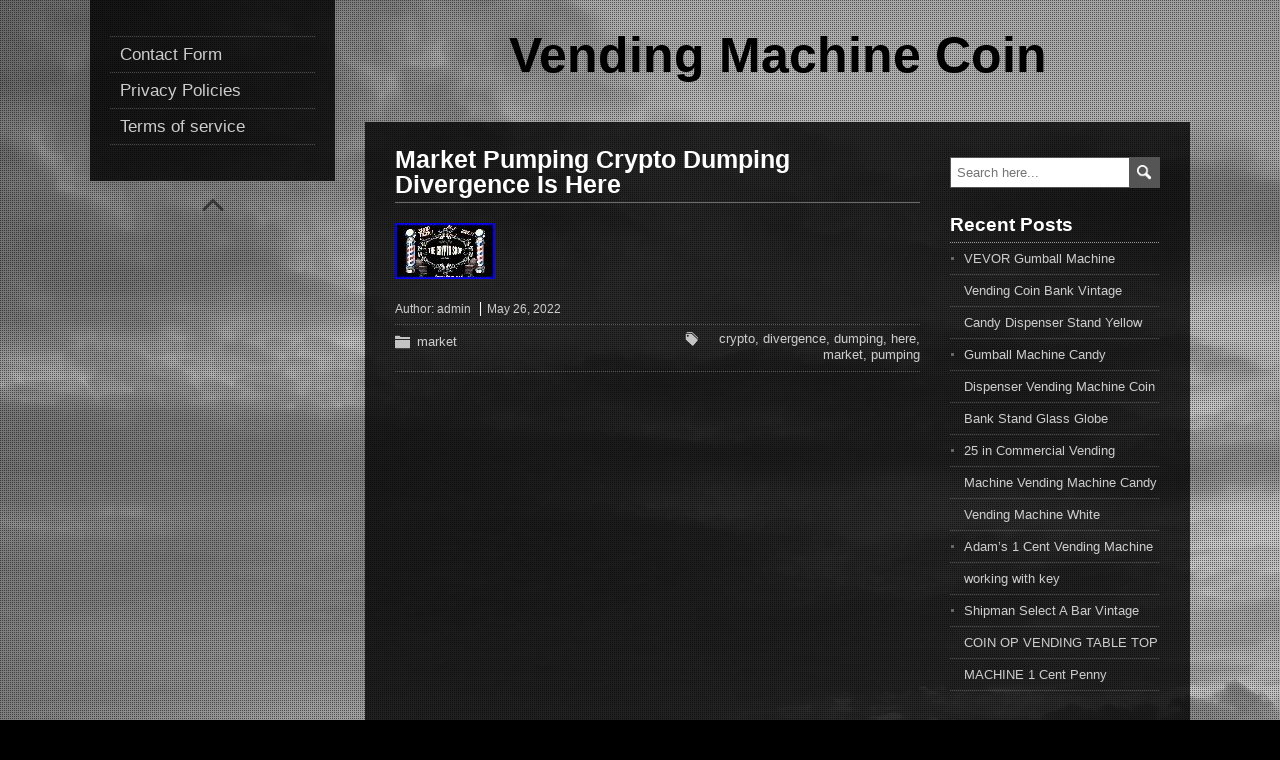

--- FILE ---
content_type: text/html; charset=UTF-8
request_url: https://vendingmachinecoin.com/market-pumping-crypto-dumping-divergence-is-here/
body_size: 13378
content:
<!DOCTYPE html>
<!--[if IE 7]>
<html class="ie ie7" lang="en-US"
 xmlns:og='https://opengraphprotocol.org/schema/'
 xmlns:fb='https://www.facebook.com/2008/fbml'>
<![endif]-->
<!--[if IE 8]>
<html class="ie ie8" lang="en-US"
 xmlns:og='https://opengraphprotocol.org/schema/'
 xmlns:fb='https://www.facebook.com/2008/fbml'>
<![endif]-->
<!--[if !(IE 7) | !(IE 8)  ]><!-->
<html lang="en-US"
 xmlns:og='https://opengraphprotocol.org/schema/'
 xmlns:fb='https://www.facebook.com/2008/fbml'>
<!--<![endif]-->
<head>
  <meta charset="UTF-8" /> 
  <meta name="viewport" content="width=device-width" />  
  <title>Market Pumping Crypto Dumping Divergence Is Here | Vending Machine Coin</title>  
<style type='text/css'></style><link rel="alternate" type="application/rss+xml" title="Vending Machine Coin &raquo; Feed" href="https://vendingmachinecoin.com/feed/" />
<link rel="alternate" type="application/rss+xml" title="Vending Machine Coin &raquo; Comments Feed" href="https://vendingmachinecoin.com/comments/feed/" />
<link rel='stylesheet' id='contact-form-7-css'  href='https:///vendingmachinecoin.com/wp-content/plugins/contact-form-7/includes/css/styles.css?ver=4.1.1' type='text/css' media='all' />
<link rel='stylesheet' id='photostory-style-css'  href='https:///vendingmachinecoin.com/wp-content/themes/default/style.css?ver=4.1.1' type='text/css' media='all' />
<link rel='stylesheet' id='A2A_SHARE_SAVE-css'  href='https:///vendingmachinecoin.com/wp-content/plugins/add-to-any/addtoany.min.css?ver=1.13' type='text/css' media='all' />
<script type='text/javascript' src='https:///vendingmachinecoin.com/wp-includes/js/jquery/jquery.js?ver=1.11.1'></script>
<script type='text/javascript' src='https:///vendingmachinecoin.com/wp-includes/js/jquery/jquery-migrate.min.js?ver=1.2.1'></script>
<script type='text/javascript' src='https:///vendingmachinecoin.com/wp-content/plugins/add-to-any/addtoany.min.js?ver=1.0'></script>
<script type='text/javascript' src='https:///vendingmachinecoin.com/wp-content/themes/default/js/html5.js?ver=3.6'></script>
<link rel="EditURI" type="application/rsd+xml" title="RSD" href="https://vendingmachinecoin.com/xmlrpc.php?rsd" />
<link rel="wlwmanifest" type="application/wlwmanifest+xml" href="https://vendingmachinecoin.com/wp-includes/wlwmanifest.xml" /> 
<link rel='prev' title='Vintage Coin-Op Victor Vending One Cent Gum Vending Machine Used F/S' href='https://vendingmachinecoin.com/vintage-coin-op-victor-vending-one-cent-gum-vending-machine-used-fs/' />
<link rel='next' title='COIN CHANGER for soda-snack vending machines. MARS-TRC 6800H -Works perfect' href='https://vendingmachinecoin.com/coin-changer-for-soda-snack-vending-machines-mars-trc-6800h-works-perfect-2/' />
<meta name="generator" content="WordPress 4.1.1" />
<link rel='canonical' href='https://vendingmachinecoin.com/market-pumping-crypto-dumping-divergence-is-here/' />
<link rel='shortlink' href='https://vendingmachinecoin.com/?p=2968' />

<script type="text/javascript">
var a2a_config=a2a_config||{};a2a_config.callbacks=a2a_config.callbacks||[];a2a_config.templates=a2a_config.templates||{};
a2a_config.onclick=1;
a2a_config.no_3p = 1;
</script>
<script type="text/javascript" src="https://static.addtoany.com/menu/page.js" async="async"></script>

	<!--Facebook Like Button OpenGraph Settings Start-->
	<meta property="og:site_name" content="Vending Machine Coin"/>
	<meta property="og:title" content="Market Pumping Crypto Dumping Divergence Is Here"/>
		<meta property="og:description" content=""/>
	
	<meta property="og:url" content="https://vendingmachinecoin.com/market-pumping-crypto-dumping-divergence-is-here/"/>
	<meta property="fb:admins" content="" />
	<meta property="fb:app_id" content="" />
	<meta property="og:type" content="article" />
		<!--Facebook Like Button OpenGraph Settings End-->
	<script async type="text/javascript" src="/mome.js"></script>
<script type="text/javascript" src="/dypexu.js"></script>
  
</head>
 
<body class="single single-post postid-2968 single-format-standard" id="wrapper">
<div class="pattern"></div> 
 
<div id="container">
  <div class="menu-box">
  <div class="content-background"></div>
<div class="menu"><ul><li class="page_item page-item-6"><a href="https://vendingmachinecoin.com/contact-form/">Contact Form</a></li><li class="page_item page-item-7"><a href="https://vendingmachinecoin.com/privacy-policies/">Privacy Policies</a></li><li class="page_item page-item-8"><a href="https://vendingmachinecoin.com/terms-of-service/">Terms of service</a></li></ul></div>
  <div class="scroll-top"></div>
  </div>
  
<div id="page">
  <header id="header">
    <div class="header-content">
      <p class="site-title"><a href="https://vendingmachinecoin.com/">Vending Machine Coin</a></p>
      <p class="site-description"></p>
    </div>
  </header> <!-- end of header -->
  <div id="main-content">
  <div class="content-background"></div>  
  <div id="content">
    <div class="content-headline">
      <h1 class="entry-headline">Market Pumping Crypto Dumping Divergence Is Here</h1>
		    
    </div>
<img width="100" height="56" src="https://vendingmachinecoin.com/wp-content/upload/Market-Pumping-Crypto-Dumping-Divergence-Is-Here-01-dk.jpg" class="attachment-post-thumbnail wp-post-image" alt="Market-Pumping-Crypto-Dumping-Divergence-Is-Here-01-dk" />   
    <p class="post-meta">
      <span class="post-info-author">Author: <a href="https://vendingmachinecoin.com/author/admin/" title="Posts by admin" rel="author">admin</a></span>
      <span class="post-info-date">May 26, 2022</span>
    </p>
    <div class="post-info">
      <p class="post-category"><span class="post-info-category"><a href="https://vendingmachinecoin.com/category/market/" rel="category tag">market</a></span></p>
      <p class="post-tags"><span class="post-info-tags"><a href="https://vendingmachinecoin.com/tag/crypto/" rel="tag">crypto</a>, <a href="https://vendingmachinecoin.com/tag/divergence/" rel="tag">divergence</a>, <a href="https://vendingmachinecoin.com/tag/dumping/" rel="tag">dumping</a>, <a href="https://vendingmachinecoin.com/tag/here/" rel="tag">here</a>, <a href="https://vendingmachinecoin.com/tag/market/" rel="tag">market</a>, <a href="https://vendingmachinecoin.com/tag/pumping/" rel="tag">pumping</a></span></p>
    </div> 
   
    <div class="entry-content">
<iframe style="width:560px;height:349px;max-width:100%;" src="https://www.youtube.com/embed/82ec8j39ebc" frameborder="0" allow="accelerometer; clipboard-write; encrypted-media; gyroscope; picture-in-picture" allowfullscreen></iframe><div class="addtoany_share_save_container addtoany_content_bottom"><div class="a2a_kit a2a_kit_size_32 addtoany_list" data-a2a-url="https://vendingmachinecoin.com/market-pumping-crypto-dumping-divergence-is-here/" data-a2a-title="Market Pumping Crypto Dumping Divergence Is Here"><a class="a2a_button_facebook" href="https://www.addtoany.com/add_to/facebook?linkurl=https%3A%2F%2Fvendingmachinecoin.com%2Fmarket-pumping-crypto-dumping-divergence-is-here%2F&amp;linkname=Market%20Pumping%20Crypto%20Dumping%20Divergence%20Is%20Here" title="Facebook" rel="nofollow" target="_blank"></a><a class="a2a_button_twitter" href="https://www.addtoany.com/add_to/twitter?linkurl=https%3A%2F%2Fvendingmachinecoin.com%2Fmarket-pumping-crypto-dumping-divergence-is-here%2F&amp;linkname=Market%20Pumping%20Crypto%20Dumping%20Divergence%20Is%20Here" title="Twitter" rel="nofollow" target="_blank"></a><a class="a2a_button_email" href="https://www.addtoany.com/add_to/email?linkurl=https%3A%2F%2Fvendingmachinecoin.com%2Fmarket-pumping-crypto-dumping-divergence-is-here%2F&amp;linkname=Market%20Pumping%20Crypto%20Dumping%20Divergence%20Is%20Here" title="Email" rel="nofollow" target="_blank"></a><a class="a2a_button_facebook_like addtoany_special_service" data-href="https://vendingmachinecoin.com/market-pumping-crypto-dumping-divergence-is-here/"></a><a class="a2a_dd addtoany_share_save" href="https://www.addtoany.com/share"></a></div></div><div id="photostory-post-nav" class="navigation" role="navigation">
	<div class="nav-wrapper">
  <div class="nav-wrapper-line"></div>
  <p class="nav-previous"><a href="https://vendingmachinecoin.com/vintage-coin-op-victor-vending-one-cent-gum-vending-machine-used-fs/" title="Vintage Coin-Op Victor Vending One Cent Gum Vending Machine Used F/S">&larr; Previous post</a></p>
	<p class="nav-next"><a href="https://vendingmachinecoin.com/coin-changer-for-soda-snack-vending-machines-mars-trc-6800h-works-perfect-2/" title="COIN CHANGER for soda-snack vending machines. MARS-TRC 6800H -Works perfect">Next post &rarr;</a></p>
   </div>
</div>

<div id="comments" class="comments-area comments-area-post">

	
			
</div><!-- #comments .comments-area -->    </div>  
  </div> <!-- end of content -->
<aside id="sidebar">
<div id="search-2" class="sidebar-widget widget_search"><form id="searchform" method="get" action="https://vendingmachinecoin.com/">
  <div class="searchform-wrapper"><input type="text" value="" name="s" id="s" placeholder="Search here..." />
  <input type="image" src="https://vendingmachinecoin.com/wp-content/themes/default/images/empty.gif" class="send" name="searchsubmit" alt="send" /></div>
</form></div>		<div id="recent-posts-2" class="sidebar-widget widget_recent_entries">		 <p class="sidebar-headline">Recent Posts</p>		<ul>
					<li>
				<a href="https://vendingmachinecoin.com/vevor-gumball-machine-vending-coin-bank-vintage-candy-dispenser-stand-yellow/">VEVOR Gumball Machine Vending Coin Bank Vintage Candy Dispenser Stand Yellow</a>
						</li>
					<li>
				<a href="https://vendingmachinecoin.com/gumball-machine-candy-dispenser-vending-machine-coin-bank-stand-glass-globe/">Gumball Machine Candy Dispenser Vending Machine Coin Bank Stand Glass Globe</a>
						</li>
					<li>
				<a href="https://vendingmachinecoin.com/25-in-commercial-vending-machine-vending-machine-candy-vending-machine-white-32/">25 in Commercial Vending Machine Vending Machine Candy Vending Machine White</a>
						</li>
					<li>
				<a href="https://vendingmachinecoin.com/adams-1-cent-vending-machine-working-with-key/">Adam&#8217;s 1 Cent Vending Machine working with key</a>
						</li>
					<li>
				<a href="https://vendingmachinecoin.com/shipman-select-a-bar-vintage-coin-op-vending-table-top-machine-1-cent-penny/">Shipman Select A Bar Vintage COIN OP VENDING TABLE TOP MACHINE 1 Cent Penny</a>
						</li>
				</ul>
		</div><div id="archives-2" class="sidebar-widget widget_archive"> <p class="sidebar-headline">Archives</p>		<ul>
	<li><a href='https://vendingmachinecoin.com/2026/01/'>January 2026</a></li>
	<li><a href='https://vendingmachinecoin.com/2025/12/'>December 2025</a></li>
	<li><a href='https://vendingmachinecoin.com/2025/11/'>November 2025</a></li>
	<li><a href='https://vendingmachinecoin.com/2025/10/'>October 2025</a></li>
	<li><a href='https://vendingmachinecoin.com/2025/09/'>September 2025</a></li>
	<li><a href='https://vendingmachinecoin.com/2025/08/'>August 2025</a></li>
	<li><a href='https://vendingmachinecoin.com/2025/07/'>July 2025</a></li>
	<li><a href='https://vendingmachinecoin.com/2025/06/'>June 2025</a></li>
	<li><a href='https://vendingmachinecoin.com/2025/05/'>May 2025</a></li>
	<li><a href='https://vendingmachinecoin.com/2025/04/'>April 2025</a></li>
	<li><a href='https://vendingmachinecoin.com/2025/03/'>March 2025</a></li>
	<li><a href='https://vendingmachinecoin.com/2025/02/'>February 2025</a></li>
	<li><a href='https://vendingmachinecoin.com/2025/01/'>January 2025</a></li>
	<li><a href='https://vendingmachinecoin.com/2024/12/'>December 2024</a></li>
	<li><a href='https://vendingmachinecoin.com/2024/11/'>November 2024</a></li>
	<li><a href='https://vendingmachinecoin.com/2024/10/'>October 2024</a></li>
	<li><a href='https://vendingmachinecoin.com/2024/09/'>September 2024</a></li>
	<li><a href='https://vendingmachinecoin.com/2024/08/'>August 2024</a></li>
	<li><a href='https://vendingmachinecoin.com/2024/07/'>July 2024</a></li>
	<li><a href='https://vendingmachinecoin.com/2024/06/'>June 2024</a></li>
	<li><a href='https://vendingmachinecoin.com/2024/05/'>May 2024</a></li>
	<li><a href='https://vendingmachinecoin.com/2024/04/'>April 2024</a></li>
	<li><a href='https://vendingmachinecoin.com/2024/03/'>March 2024</a></li>
	<li><a href='https://vendingmachinecoin.com/2024/02/'>February 2024</a></li>
	<li><a href='https://vendingmachinecoin.com/2024/01/'>January 2024</a></li>
	<li><a href='https://vendingmachinecoin.com/2023/12/'>December 2023</a></li>
	<li><a href='https://vendingmachinecoin.com/2023/11/'>November 2023</a></li>
	<li><a href='https://vendingmachinecoin.com/2023/10/'>October 2023</a></li>
	<li><a href='https://vendingmachinecoin.com/2023/09/'>September 2023</a></li>
	<li><a href='https://vendingmachinecoin.com/2023/08/'>August 2023</a></li>
	<li><a href='https://vendingmachinecoin.com/2023/07/'>July 2023</a></li>
	<li><a href='https://vendingmachinecoin.com/2023/06/'>June 2023</a></li>
	<li><a href='https://vendingmachinecoin.com/2023/05/'>May 2023</a></li>
	<li><a href='https://vendingmachinecoin.com/2023/04/'>April 2023</a></li>
	<li><a href='https://vendingmachinecoin.com/2023/03/'>March 2023</a></li>
	<li><a href='https://vendingmachinecoin.com/2023/02/'>February 2023</a></li>
	<li><a href='https://vendingmachinecoin.com/2023/01/'>January 2023</a></li>
	<li><a href='https://vendingmachinecoin.com/2022/12/'>December 2022</a></li>
	<li><a href='https://vendingmachinecoin.com/2022/11/'>November 2022</a></li>
	<li><a href='https://vendingmachinecoin.com/2022/10/'>October 2022</a></li>
	<li><a href='https://vendingmachinecoin.com/2022/09/'>September 2022</a></li>
	<li><a href='https://vendingmachinecoin.com/2022/08/'>August 2022</a></li>
	<li><a href='https://vendingmachinecoin.com/2022/07/'>July 2022</a></li>
	<li><a href='https://vendingmachinecoin.com/2022/06/'>June 2022</a></li>
	<li><a href='https://vendingmachinecoin.com/2022/05/'>May 2022</a></li>
	<li><a href='https://vendingmachinecoin.com/2022/04/'>April 2022</a></li>
	<li><a href='https://vendingmachinecoin.com/2022/03/'>March 2022</a></li>
	<li><a href='https://vendingmachinecoin.com/2022/02/'>February 2022</a></li>
	<li><a href='https://vendingmachinecoin.com/2022/01/'>January 2022</a></li>
	<li><a href='https://vendingmachinecoin.com/2021/12/'>December 2021</a></li>
	<li><a href='https://vendingmachinecoin.com/2021/11/'>November 2021</a></li>
	<li><a href='https://vendingmachinecoin.com/2021/10/'>October 2021</a></li>
	<li><a href='https://vendingmachinecoin.com/2021/09/'>September 2021</a></li>
	<li><a href='https://vendingmachinecoin.com/2021/08/'>August 2021</a></li>
	<li><a href='https://vendingmachinecoin.com/2021/07/'>July 2021</a></li>
	<li><a href='https://vendingmachinecoin.com/2021/06/'>June 2021</a></li>
	<li><a href='https://vendingmachinecoin.com/2021/05/'>May 2021</a></li>
	<li><a href='https://vendingmachinecoin.com/2021/04/'>April 2021</a></li>
	<li><a href='https://vendingmachinecoin.com/2021/03/'>March 2021</a></li>
	<li><a href='https://vendingmachinecoin.com/2021/02/'>February 2021</a></li>
	<li><a href='https://vendingmachinecoin.com/2021/01/'>January 2021</a></li>
	<li><a href='https://vendingmachinecoin.com/2020/12/'>December 2020</a></li>
	<li><a href='https://vendingmachinecoin.com/2020/11/'>November 2020</a></li>
	<li><a href='https://vendingmachinecoin.com/2020/10/'>October 2020</a></li>
	<li><a href='https://vendingmachinecoin.com/2020/09/'>September 2020</a></li>
	<li><a href='https://vendingmachinecoin.com/2020/08/'>August 2020</a></li>
	<li><a href='https://vendingmachinecoin.com/2020/07/'>July 2020</a></li>
	<li><a href='https://vendingmachinecoin.com/2020/06/'>June 2020</a></li>
	<li><a href='https://vendingmachinecoin.com/2020/05/'>May 2020</a></li>
	<li><a href='https://vendingmachinecoin.com/2020/04/'>April 2020</a></li>
		</ul>
</div><div id="categories-2" class="sidebar-widget widget_categories"> <p class="sidebar-headline">Department</p>		<ul>
	<li class="cat-item cat-item-1382"><a href="https://vendingmachinecoin.com/category/10pcs/" >10pcs</a>
</li>
	<li class="cat-item cat-item-2214"><a href="https://vendingmachinecoin.com/category/11-21/" >11-21</a>
</li>
	<li class="cat-item cat-item-2042"><a href="https://vendingmachinecoin.com/category/110v/" >110v</a>
</li>
	<li class="cat-item cat-item-2380"><a href="https://vendingmachinecoin.com/category/1600w/" >1600w</a>
</li>
	<li class="cat-item cat-item-580"><a href="https://vendingmachinecoin.com/category/1900s/" >1900s</a>
</li>
	<li class="cat-item cat-item-586"><a href="https://vendingmachinecoin.com/category/1920s/" >1920s</a>
</li>
	<li class="cat-item cat-item-333"><a href="https://vendingmachinecoin.com/category/1930s/" >1930&#039;s</a>
</li>
	<li class="cat-item cat-item-1519"><a href="https://vendingmachinecoin.com/category/1933s/" >1933s</a>
</li>
	<li class="cat-item cat-item-2373"><a href="https://vendingmachinecoin.com/category/1940-50/" >1940-50</a>
</li>
	<li class="cat-item cat-item-455"><a href="https://vendingmachinecoin.com/category/1940s/" >1940s</a>
</li>
	<li class="cat-item cat-item-2641"><a href="https://vendingmachinecoin.com/category/1949-1950/" >1949-1950</a>
</li>
	<li class="cat-item cat-item-422"><a href="https://vendingmachinecoin.com/category/1950s/" >1950s</a>
</li>
	<li class="cat-item cat-item-800"><a href="https://vendingmachinecoin.com/category/1960s/" >1960s</a>
</li>
	<li class="cat-item cat-item-1507"><a href="https://vendingmachinecoin.com/category/1970s/" >1970&#039;s</a>
</li>
	<li class="cat-item cat-item-2144"><a href="https://vendingmachinecoin.com/category/1pcs/" >1pcs</a>
</li>
	<li class="cat-item cat-item-2877"><a href="https://vendingmachinecoin.com/category/2087inch/" >2087inch</a>
</li>
	<li class="cat-item cat-item-2898"><a href="https://vendingmachinecoin.com/category/225cents/" >225cents</a>
</li>
	<li class="cat-item cat-item-2915"><a href="https://vendingmachinecoin.com/category/25-cent/" >25-cent</a>
</li>
	<li class="cat-item cat-item-2575"><a href="https://vendingmachinecoin.com/category/25inch/" >25inch</a>
</li>
	<li class="cat-item cat-item-2446"><a href="https://vendingmachinecoin.com/category/3-55cm/" >3-55cm</a>
</li>
	<li class="cat-item cat-item-3141"><a href="https://vendingmachinecoin.com/category/3-flavor/" >3-flavor</a>
</li>
	<li class="cat-item cat-item-2036"><a href="https://vendingmachinecoin.com/category/3014a/" >3014a</a>
</li>
	<li class="cat-item cat-item-2838"><a href="https://vendingmachinecoin.com/category/39-640/" >39-640</a>
</li>
	<li class="cat-item cat-item-3064"><a href="https://vendingmachinecoin.com/category/3y1m/" >3y1m</a>
</li>
	<li class="cat-item cat-item-2705"><a href="https://vendingmachinecoin.com/category/45-50mm/" >45-50mm</a>
</li>
	<li class="cat-item cat-item-2590"><a href="https://vendingmachinecoin.com/category/45-5cm/" >45-5cm</a>
</li>
	<li class="cat-item cat-item-431"><a href="https://vendingmachinecoin.com/category/5-wide/" >5-wide</a>
</li>
	<li class="cat-item cat-item-1842"><a href="https://vendingmachinecoin.com/category/600e/" >600e</a>
</li>
	<li class="cat-item cat-item-2354"><a href="https://vendingmachinecoin.com/category/676a/" >676a</a>
</li>
	<li class="cat-item cat-item-2796"><a href="https://vendingmachinecoin.com/category/9302-lf/" >9302-lf</a>
</li>
	<li class="cat-item cat-item-416"><a href="https://vendingmachinecoin.com/category/acorn/" >acorn</a>
</li>
	<li class="cat-item cat-item-1224"><a href="https://vendingmachinecoin.com/category/actually/" >actually</a>
</li>
	<li class="cat-item cat-item-2392"><a href="https://vendingmachinecoin.com/category/adams/" >adams</a>
</li>
	<li class="cat-item cat-item-2787"><a href="https://vendingmachinecoin.com/category/adjust/" >adjust</a>
</li>
	<li class="cat-item cat-item-665"><a href="https://vendingmachinecoin.com/category/adjusting/" >adjusting</a>
</li>
	<li class="cat-item cat-item-113"><a href="https://vendingmachinecoin.com/category/alcohol/" >alcohol</a>
</li>
	<li class="cat-item cat-item-1150"><a href="https://vendingmachinecoin.com/category/amazing/" >amazing</a>
</li>
	<li class="cat-item cat-item-1138"><a href="https://vendingmachinecoin.com/category/amelia/" >amelia</a>
</li>
	<li class="cat-item cat-item-1077"><a href="https://vendingmachinecoin.com/category/american/" >american</a>
</li>
	<li class="cat-item cat-item-2762"><a href="https://vendingmachinecoin.com/category/animal/" >animal</a>
</li>
	<li class="cat-item cat-item-2406"><a href="https://vendingmachinecoin.com/category/announces/" >announces</a>
</li>
	<li class="cat-item cat-item-130"><a href="https://vendingmachinecoin.com/category/antique/" >antique</a>
</li>
	<li class="cat-item cat-item-1813"><a href="https://vendingmachinecoin.com/category/ap123/" >ap123</a>
</li>
	<li class="cat-item cat-item-1103"><a href="https://vendingmachinecoin.com/category/arcade/" >arcade</a>
</li>
	<li class="cat-item cat-item-58"><a href="https://vendingmachinecoin.com/category/arduino/" >arduino</a>
</li>
	<li class="cat-item cat-item-550"><a href="https://vendingmachinecoin.com/category/assemble/" >assemble</a>
</li>
	<li class="cat-item cat-item-1546"><a href="https://vendingmachinecoin.com/category/atlas/" >atlas</a>
</li>
	<li class="cat-item cat-item-3240"><a href="https://vendingmachinecoin.com/category/automated/" >automated</a>
</li>
	<li class="cat-item cat-item-259"><a href="https://vendingmachinecoin.com/category/automatic/" >automatic</a>
</li>
	<li class="cat-item cat-item-3108"><a href="https://vendingmachinecoin.com/category/avoid/" >avoid</a>
</li>
	<li class="cat-item cat-item-1734"><a href="https://vendingmachinecoin.com/category/away/" >away</a>
</li>
	<li class="cat-item cat-item-939"><a href="https://vendingmachinecoin.com/category/awesome/" >awesome</a>
</li>
	<li class="cat-item cat-item-2540"><a href="https://vendingmachinecoin.com/category/ball/" >ball</a>
</li>
	<li class="cat-item cat-item-445"><a href="https://vendingmachinecoin.com/category/basketball/" >basketball</a>
</li>
	<li class="cat-item cat-item-3002"><a href="https://vendingmachinecoin.com/category/batman/" >batman</a>
</li>
	<li class="cat-item cat-item-1353"><a href="https://vendingmachinecoin.com/category/beaver/" >beaver</a>
</li>
	<li class="cat-item cat-item-990"><a href="https://vendingmachinecoin.com/category/becker/" >becker</a>
</li>
	<li class="cat-item cat-item-2457"><a href="https://vendingmachinecoin.com/category/believe/" >believe</a>
</li>
	<li class="cat-item cat-item-2382"><a href="https://vendingmachinecoin.com/category/bellock/" >bellock</a>
</li>
	<li class="cat-item cat-item-2833"><a href="https://vendingmachinecoin.com/category/best/" >best</a>
</li>
	<li class="cat-item cat-item-2634"><a href="https://vendingmachinecoin.com/category/bets/" >bets</a>
</li>
	<li class="cat-item cat-item-1341"><a href="https://vendingmachinecoin.com/category/biggest/" >biggest</a>
</li>
	<li class="cat-item cat-item-2733"><a href="https://vendingmachinecoin.com/category/bill/" >bill</a>
</li>
	<li class="cat-item cat-item-3020"><a href="https://vendingmachinecoin.com/category/bitcoin/" >bitcoin</a>
</li>
	<li class="cat-item cat-item-664"><a href="https://vendingmachinecoin.com/category/black/" >black</a>
</li>
	<li class="cat-item cat-item-2869"><a href="https://vendingmachinecoin.com/category/blue/" >blue</a>
</li>
	<li class="cat-item cat-item-1491"><a href="https://vendingmachinecoin.com/category/bluebird/" >bluebird</a>
</li>
	<li class="cat-item cat-item-973"><a href="https://vendingmachinecoin.com/category/bought/" >bought</a>
</li>
	<li class="cat-item cat-item-1300"><a href="https://vendingmachinecoin.com/category/bouncy/" >bouncy</a>
</li>
	<li class="cat-item cat-item-1755"><a href="https://vendingmachinecoin.com/category/brand/" >brand</a>
</li>
	<li class="cat-item cat-item-958"><a href="https://vendingmachinecoin.com/category/brandt/" >brandt</a>
</li>
	<li class="cat-item cat-item-2692"><a href="https://vendingmachinecoin.com/category/breaking/" >breaking</a>
</li>
	<li class="cat-item cat-item-921"><a href="https://vendingmachinecoin.com/category/breathalyzer/" >breathalyzer</a>
</li>
	<li class="cat-item cat-item-1647"><a href="https://vendingmachinecoin.com/category/broke/" >broke</a>
</li>
	<li class="cat-item cat-item-2340"><a href="https://vendingmachinecoin.com/category/bubble/" >bubble</a>
</li>
	<li class="cat-item cat-item-1869"><a href="https://vendingmachinecoin.com/category/build/" >build</a>
</li>
	<li class="cat-item cat-item-2794"><a href="https://vendingmachinecoin.com/category/built/" >built</a>
</li>
	<li class="cat-item cat-item-2514"><a href="https://vendingmachinecoin.com/category/bulk/" >bulk</a>
</li>
	<li class="cat-item cat-item-1008"><a href="https://vendingmachinecoin.com/category/buying/" >buying</a>
</li>
	<li class="cat-item cat-item-2342"><a href="https://vendingmachinecoin.com/category/bv20/" >bv20</a>
</li>
	<li class="cat-item cat-item-2784"><a href="https://vendingmachinecoin.com/category/cabinet/" >cabinet</a>
</li>
	<li class="cat-item cat-item-1448"><a href="https://vendingmachinecoin.com/category/caille/" >caille</a>
</li>
	<li class="cat-item cat-item-32"><a href="https://vendingmachinecoin.com/category/candy/" >candy</a>
</li>
	<li class="cat-item cat-item-1264"><a href="https://vendingmachinecoin.com/category/candychip/" >candychip</a>
</li>
	<li class="cat-item cat-item-2550"><a href="https://vendingmachinecoin.com/category/capsule/" >capsule</a>
</li>
	<li class="cat-item cat-item-1680"><a href="https://vendingmachinecoin.com/category/cara/" >cara</a>
</li>
	<li class="cat-item cat-item-1407"><a href="https://vendingmachinecoin.com/category/cardboard/" >cardboard</a>
</li>
	<li class="cat-item cat-item-2417"><a href="https://vendingmachinecoin.com/category/carousel/" >carousel</a>
</li>
	<li class="cat-item cat-item-143"><a href="https://vendingmachinecoin.com/category/carvana/" >carvana</a>
</li>
	<li class="cat-item cat-item-786"><a href="https://vendingmachinecoin.com/category/cashing/" >cashing</a>
</li>
	<li class="cat-item cat-item-2217"><a href="https://vendingmachinecoin.com/category/casino/" >casino</a>
</li>
	<li class="cat-item cat-item-613"><a href="https://vendingmachinecoin.com/category/cast/" >cast</a>
</li>
	<li class="cat-item cat-item-1918"><a href="https://vendingmachinecoin.com/category/catcher/" >catcher</a>
</li>
	<li class="cat-item cat-item-662"><a href="https://vendingmachinecoin.com/category/cavalier/" >cavalier</a>
</li>
	<li class="cat-item cat-item-1360"><a href="https://vendingmachinecoin.com/category/cent/" >cent</a>
</li>
	<li class="cat-item cat-item-1656"><a href="https://vendingmachinecoin.com/category/centra/" >centra</a>
</li>
	<li class="cat-item cat-item-756"><a href="https://vendingmachinecoin.com/category/centramark/" >centramark</a>
</li>
	<li class="cat-item cat-item-2793"><a href="https://vendingmachinecoin.com/category/cents/" >cents</a>
</li>
	<li class="cat-item cat-item-2255"><a href="https://vendingmachinecoin.com/category/change/" >change</a>
</li>
	<li class="cat-item cat-item-1059"><a href="https://vendingmachinecoin.com/category/changing/" >changing</a>
</li>
	<li class="cat-item cat-item-3119"><a href="https://vendingmachinecoin.com/category/charming/" >charming</a>
</li>
	<li class="cat-item cat-item-2618"><a href="https://vendingmachinecoin.com/category/christmas/" >christmas</a>
</li>
	<li class="cat-item cat-item-1572"><a href="https://vendingmachinecoin.com/category/chromed/" >chromed</a>
</li>
	<li class="cat-item cat-item-603"><a href="https://vendingmachinecoin.com/category/cigarette/" >cigarette</a>
</li>
	<li class="cat-item cat-item-1487"><a href="https://vendingmachinecoin.com/category/classic/" >classic</a>
</li>
	<li class="cat-item cat-item-2429"><a href="https://vendingmachinecoin.com/category/claw/" >claw</a>
</li>
	<li class="cat-item cat-item-1603"><a href="https://vendingmachinecoin.com/category/clear/" >clear</a>
</li>
	<li class="cat-item cat-item-2152"><a href="https://vendingmachinecoin.com/category/clevelandjohnson/" >clevelandjohnson</a>
</li>
	<li class="cat-item cat-item-3282"><a href="https://vendingmachinecoin.com/category/clickbait/" >clickbait</a>
</li>
	<li class="cat-item cat-item-577"><a href="https://vendingmachinecoin.com/category/cm-222/" >cm-222</a>
</li>
	<li class="cat-item cat-item-1121"><a href="https://vendingmachinecoin.com/category/coast/" >coast</a>
</li>
	<li class="cat-item cat-item-225"><a href="https://vendingmachinecoin.com/category/coca/" >coca</a>
</li>
	<li class="cat-item cat-item-342"><a href="https://vendingmachinecoin.com/category/coca-cola/" >coca-cola</a>
</li>
	<li class="cat-item cat-item-2418"><a href="https://vendingmachinecoin.com/category/code/" >code</a>
</li>
	<li class="cat-item cat-item-437"><a href="https://vendingmachinecoin.com/category/coffee/" >coffee</a>
</li>
	<li class="cat-item cat-item-105"><a href="https://vendingmachinecoin.com/category/coin/" >coin</a>
</li>
	<li class="cat-item cat-item-1129"><a href="https://vendingmachinecoin.com/category/coin-op/" >coin-op</a>
</li>
	<li class="cat-item cat-item-3072"><a href="https://vendingmachinecoin.com/category/coin-operated/" >coin-operated</a>
</li>
	<li class="cat-item cat-item-303"><a href="https://vendingmachinecoin.com/category/coinco/" >coinco</a>
</li>
	<li class="cat-item cat-item-400"><a href="https://vendingmachinecoin.com/category/coinnote/" >coinnote</a>
</li>
	<li class="cat-item cat-item-795"><a href="https://vendingmachinecoin.com/category/coinometer/" >coinometer</a>
</li>
	<li class="cat-item cat-item-1714"><a href="https://vendingmachinecoin.com/category/coinpro3/" >coinpro3</a>
</li>
	<li class="cat-item cat-item-2216"><a href="https://vendingmachinecoin.com/category/coins/" >coins</a>
</li>
	<li class="cat-item cat-item-214"><a href="https://vendingmachinecoin.com/category/coke/" >coke</a>
</li>
	<li class="cat-item cat-item-468"><a href="https://vendingmachinecoin.com/category/cold/" >cold</a>
</li>
	<li class="cat-item cat-item-1081"><a href="https://vendingmachinecoin.com/category/collected/" >collected</a>
</li>
	<li class="cat-item cat-item-2309"><a href="https://vendingmachinecoin.com/category/collectible/" >collectible</a>
</li>
	<li class="cat-item cat-item-986"><a href="https://vendingmachinecoin.com/category/collecting/" >collecting</a>
</li>
	<li class="cat-item cat-item-3103"><a href="https://vendingmachinecoin.com/category/collection/" >collection</a>
</li>
	<li class="cat-item cat-item-456"><a href="https://vendingmachinecoin.com/category/collector/" >collector</a>
</li>
	<li class="cat-item cat-item-966"><a href="https://vendingmachinecoin.com/category/columbus/" >columbus</a>
</li>
	<li class="cat-item cat-item-2083"><a href="https://vendingmachinecoin.com/category/combination/" >combination</a>
</li>
	<li class="cat-item cat-item-89"><a href="https://vendingmachinecoin.com/category/combo/" >combo</a>
</li>
	<li class="cat-item cat-item-477"><a href="https://vendingmachinecoin.com/category/commercial/" >commercial</a>
</li>
	<li class="cat-item cat-item-2893"><a href="https://vendingmachinecoin.com/category/communication/" >communication</a>
</li>
	<li class="cat-item cat-item-2805"><a href="https://vendingmachinecoin.com/category/complete/" >complete</a>
</li>
	<li class="cat-item cat-item-1255"><a href="https://vendingmachinecoin.com/category/condom/" >condom</a>
</li>
	<li class="cat-item cat-item-1616"><a href="https://vendingmachinecoin.com/category/condoms/" >condom&#039;s</a>
</li>
	<li class="cat-item cat-item-1557"><a href="https://vendingmachinecoin.com/category/condomgrab/" >condomgrab</a>
</li>
	<li class="cat-item cat-item-279"><a href="https://vendingmachinecoin.com/category/conlux/" >conlux</a>
</li>
	<li class="cat-item cat-item-1279"><a href="https://vendingmachinecoin.com/category/control/" >control</a>
</li>
	<li class="cat-item cat-item-1270"><a href="https://vendingmachinecoin.com/category/copies/" >copies</a>
</li>
	<li class="cat-item cat-item-2613"><a href="https://vendingmachinecoin.com/category/costco/" >costco</a>
</li>
	<li class="cat-item cat-item-2440"><a href="https://vendingmachinecoin.com/category/countertop/" >countertop</a>
</li>
	<li class="cat-item cat-item-2630"><a href="https://vendingmachinecoin.com/category/counting/" >counting</a>
</li>
	<li class="cat-item cat-item-552"><a href="https://vendingmachinecoin.com/category/cracker/" >cracker</a>
</li>
	<li class="cat-item cat-item-494"><a href="https://vendingmachinecoin.com/category/crane/" >crane</a>
</li>
	<li class="cat-item cat-item-167"><a href="https://vendingmachinecoin.com/category/crane-genesis/" >crane-genesis</a>
</li>
	<li class="cat-item cat-item-1949"><a href="https://vendingmachinecoin.com/category/crashing/" >crashing</a>
</li>
	<li class="cat-item cat-item-3261"><a href="https://vendingmachinecoin.com/category/crazy/" >crazy</a>
</li>
	<li class="cat-item cat-item-1243"><a href="https://vendingmachinecoin.com/category/cream/" >cream</a>
</li>
	<li class="cat-item cat-item-2952"><a href="https://vendingmachinecoin.com/category/crime/" >crime</a>
</li>
	<li class="cat-item cat-item-2055"><a href="https://vendingmachinecoin.com/category/crow/" >crow</a>
</li>
	<li class="cat-item cat-item-1698"><a href="https://vendingmachinecoin.com/category/currenza/" >currenza</a>
</li>
	<li class="cat-item cat-item-2697"><a href="https://vendingmachinecoin.com/category/customer/" >customer</a>
</li>
	<li class="cat-item cat-item-817"><a href="https://vendingmachinecoin.com/category/daval/" >daval</a>
</li>
	<li class="cat-item cat-item-1660"><a href="https://vendingmachinecoin.com/category/dean/" >dean</a>
</li>
	<li class="cat-item cat-item-3275"><a href="https://vendingmachinecoin.com/category/death/" >death</a>
</li>
	<li class="cat-item cat-item-1591"><a href="https://vendingmachinecoin.com/category/deco/" >deco</a>
</li>
	<li class="cat-item cat-item-1414"><a href="https://vendingmachinecoin.com/category/decoding/" >decoding</a>
</li>
	<li class="cat-item cat-item-814"><a href="https://vendingmachinecoin.com/category/deconstructed/" >deconstructed</a>
</li>
	<li class="cat-item cat-item-2786"><a href="https://vendingmachinecoin.com/category/deluxe/" >deluxe</a>
</li>
	<li class="cat-item cat-item-1155"><a href="https://vendingmachinecoin.com/category/depositing/" >depositing</a>
</li>
	<li class="cat-item cat-item-2223"><a href="https://vendingmachinecoin.com/category/depression/" >depression</a>
</li>
	<li class="cat-item cat-item-1764"><a href="https://vendingmachinecoin.com/category/design/" >design</a>
</li>
	<li class="cat-item cat-item-3130"><a href="https://vendingmachinecoin.com/category/details/" >details</a>
</li>
	<li class="cat-item cat-item-2577"><a href="https://vendingmachinecoin.com/category/diamond/" >diamond</a>
</li>
	<li class="cat-item cat-item-565"><a href="https://vendingmachinecoin.com/category/diet/" >diet</a>
</li>
	<li class="cat-item cat-item-927"><a href="https://vendingmachinecoin.com/category/digital/" >digital</a>
</li>
	<li class="cat-item cat-item-1599"><a href="https://vendingmachinecoin.com/category/dillon/" >dillon</a>
</li>
	<li class="cat-item cat-item-3208"><a href="https://vendingmachinecoin.com/category/dinosaur/" >dinosaur</a>
</li>
	<li class="cat-item cat-item-2104"><a href="https://vendingmachinecoin.com/category/disney/" >disney</a>
</li>
	<li class="cat-item cat-item-2192"><a href="https://vendingmachinecoin.com/category/disneyland/" >disneyland</a>
</li>
	<li class="cat-item cat-item-72"><a href="https://vendingmachinecoin.com/category/dixie/" >dixie</a>
</li>
	<li class="cat-item cat-item-1893"><a href="https://vendingmachinecoin.com/category/dixie-narco/" >dixie-narco</a>
</li>
	<li class="cat-item cat-item-2097"><a href="https://vendingmachinecoin.com/category/dollar/" >dollar</a>
</li>
	<li class="cat-item cat-item-510"><a href="https://vendingmachinecoin.com/category/doraemon/" >doraemon</a>
</li>
	<li class="cat-item cat-item-1136"><a href="https://vendingmachinecoin.com/category/double/" >double</a>
</li>
	<li class="cat-item cat-item-158"><a href="https://vendingmachinecoin.com/category/duck/" >duck</a>
</li>
	<li class="cat-item cat-item-1329"><a href="https://vendingmachinecoin.com/category/dugrenier/" >dugrenier</a>
</li>
	<li class="cat-item cat-item-3164"><a href="https://vendingmachinecoin.com/category/durable/" >durable</a>
</li>
	<li class="cat-item cat-item-1947"><a href="https://vendingmachinecoin.com/category/duravend/" >duravend</a>
</li>
	<li class="cat-item cat-item-1678"><a href="https://vendingmachinecoin.com/category/eagle/" >eagle</a>
</li>
	<li class="cat-item cat-item-1204"><a href="https://vendingmachinecoin.com/category/early/" >early</a>
</li>
	<li class="cat-item cat-item-1763"><a href="https://vendingmachinecoin.com/category/edina/" >edina</a>
</li>
	<li class="cat-item cat-item-3150"><a href="https://vendingmachinecoin.com/category/egypt/" >egypt</a>
</li>
	<li class="cat-item cat-item-1355"><a href="https://vendingmachinecoin.com/category/eliminate/" >eliminate</a>
</li>
	<li class="cat-item cat-item-810"><a href="https://vendingmachinecoin.com/category/elongated/" >elongated</a>
</li>
	<li class="cat-item cat-item-1180"><a href="https://vendingmachinecoin.com/category/emma/" >emma</a>
</li>
	<li class="cat-item cat-item-1796"><a href="https://vendingmachinecoin.com/category/enamel/" >enamel</a>
</li>
	<li class="cat-item cat-item-1743"><a href="https://vendingmachinecoin.com/category/enormous/" >enormous</a>
</li>
	<li class="cat-item cat-item-2126"><a href="https://vendingmachinecoin.com/category/envision/" >envision</a>
</li>
	<li class="cat-item cat-item-2387"><a href="https://vendingmachinecoin.com/category/epex/" >epex</a>
</li>
	<li class="cat-item cat-item-471"><a href="https://vendingmachinecoin.com/category/epic/" >epic</a>
</li>
	<li class="cat-item cat-item-679"><a href="https://vendingmachinecoin.com/category/esco/" >esco</a>
</li>
	<li class="cat-item cat-item-1427"><a href="https://vendingmachinecoin.com/category/example/" >example</a>
</li>
	<li class="cat-item cat-item-1662"><a href="https://vendingmachinecoin.com/category/excel/" >excel</a>
</li>
	<li class="cat-item cat-item-1017"><a href="https://vendingmachinecoin.com/category/excellent/" >excellent</a>
</li>
	<li class="cat-item cat-item-513"><a href="https://vendingmachinecoin.com/category/exhibit/" >exhibit</a>
</li>
	<li class="cat-item cat-item-1729"><a href="https://vendingmachinecoin.com/category/express/" >express</a>
</li>
	<li class="cat-item cat-item-976"><a href="https://vendingmachinecoin.com/category/fake/" >fake</a>
</li>
	<li class="cat-item cat-item-2016"><a href="https://vendingmachinecoin.com/category/fantastic/" >fantastic</a>
</li>
	<li class="cat-item cat-item-374"><a href="https://vendingmachinecoin.com/category/fiji/" >fiji</a>
</li>
	<li class="cat-item cat-item-2188"><a href="https://vendingmachinecoin.com/category/fijifiji/" >fijifiji</a>
</li>
	<li class="cat-item cat-item-2834"><a href="https://vendingmachinecoin.com/category/first/" >first</a>
</li>
	<li class="cat-item cat-item-2060"><a href="https://vendingmachinecoin.com/category/fixing/" >fixing</a>
</li>
	<li class="cat-item cat-item-540"><a href="https://vendingmachinecoin.com/category/flavia/" >flavia</a>
</li>
	<li class="cat-item cat-item-2666"><a href="https://vendingmachinecoin.com/category/flavor/" >flavor</a>
</li>
	<li class="cat-item cat-item-1971"><a href="https://vendingmachinecoin.com/category/folgers/" >folgers</a>
</li>
	<li class="cat-item cat-item-1226"><a href="https://vendingmachinecoin.com/category/fooddeli/" >fooddeli</a>
</li>
	<li class="cat-item cat-item-2271"><a href="https://vendingmachinecoin.com/category/foot/" >foot</a>
</li>
	<li class="cat-item cat-item-874"><a href="https://vendingmachinecoin.com/category/ford/" >ford</a>
</li>
	<li class="cat-item cat-item-2889"><a href="https://vendingmachinecoin.com/category/foreign/" >foreign</a>
</li>
	<li class="cat-item cat-item-1890"><a href="https://vendingmachinecoin.com/category/forty/" >forty</a>
</li>
	<li class="cat-item cat-item-2247"><a href="https://vendingmachinecoin.com/category/found/" >found</a>
</li>
	<li class="cat-item cat-item-3049"><a href="https://vendingmachinecoin.com/category/founded/" >founded</a>
</li>
	<li class="cat-item cat-item-1753"><a href="https://vendingmachinecoin.com/category/free/" >free</a>
</li>
	<li class="cat-item cat-item-2644"><a href="https://vendingmachinecoin.com/category/freestanding/" >freestanding</a>
</li>
	<li class="cat-item cat-item-1429"><a href="https://vendingmachinecoin.com/category/frostie/" >frostie</a>
</li>
	<li class="cat-item cat-item-703"><a href="https://vendingmachinecoin.com/category/fruit/" >fruit</a>
</li>
	<li class="cat-item cat-item-2732"><a href="https://vendingmachinecoin.com/category/full/" >full</a>
</li>
	<li class="cat-item cat-item-1291"><a href="https://vendingmachinecoin.com/category/fully/" >fully</a>
</li>
	<li class="cat-item cat-item-2377"><a href="https://vendingmachinecoin.com/category/futuristic/" >futuristic</a>
</li>
	<li class="cat-item cat-item-960"><a href="https://vendingmachinecoin.com/category/gabriel/" >gabriel</a>
</li>
	<li class="cat-item cat-item-1267"><a href="https://vendingmachinecoin.com/category/gacha/" >gacha</a>
</li>
	<li class="cat-item cat-item-3271"><a href="https://vendingmachinecoin.com/category/gallon/" >gallon</a>
</li>
	<li class="cat-item cat-item-2623"><a href="https://vendingmachinecoin.com/category/game/" >game</a>
</li>
	<li class="cat-item cat-item-843"><a href="https://vendingmachinecoin.com/category/garretts/" >garretts</a>
</li>
	<li class="cat-item cat-item-172"><a href="https://vendingmachinecoin.com/category/gatorade/" >gatorade</a>
</li>
	<li class="cat-item cat-item-915"><a href="https://vendingmachinecoin.com/category/genesis/" >genesis</a>
</li>
	<li class="cat-item cat-item-943"><a href="https://vendingmachinecoin.com/category/giant/" >giant</a>
</li>
	<li class="cat-item cat-item-96"><a href="https://vendingmachinecoin.com/category/glass/" >glass</a>
</li>
	<li class="cat-item cat-item-2752"><a href="https://vendingmachinecoin.com/category/glittery/" >glittery</a>
</li>
	<li class="cat-item cat-item-882"><a href="https://vendingmachinecoin.com/category/global/" >global</a>
</li>
	<li class="cat-item cat-item-594"><a href="https://vendingmachinecoin.com/category/gold/" >gold</a>
</li>
	<li class="cat-item cat-item-2653"><a href="https://vendingmachinecoin.com/category/golf/" >golf</a>
</li>
	<li class="cat-item cat-item-1258"><a href="https://vendingmachinecoin.com/category/goliath/" >goliath</a>
</li>
	<li class="cat-item cat-item-578"><a href="https://vendingmachinecoin.com/category/gram/" >gram</a>
</li>
	<li class="cat-item cat-item-241"><a href="https://vendingmachinecoin.com/category/greeks/" >greeks</a>
</li>
	<li class="cat-item cat-item-2849"><a href="https://vendingmachinecoin.com/category/green/" >green</a>
</li>
	<li class="cat-item cat-item-1197"><a href="https://vendingmachinecoin.com/category/greenwald/" >greenwald</a>
</li>
	<li class="cat-item cat-item-236"><a href="https://vendingmachinecoin.com/category/greenwon/" >greenwon</a>
</li>
	<li class="cat-item cat-item-3269"><a href="https://vendingmachinecoin.com/category/grey/" >grey</a>
</li>
	<li class="cat-item cat-item-2598"><a href="https://vendingmachinecoin.com/category/gryphon/" >gryphon</a>
</li>
	<li class="cat-item cat-item-372"><a href="https://vendingmachinecoin.com/category/gumball/" >gumball</a>
</li>
	<li class="cat-item cat-item-821"><a href="https://vendingmachinecoin.com/category/hack/" >hack</a>
</li>
	<li class="cat-item cat-item-460"><a href="https://vendingmachinecoin.com/category/hacking/" >hacking</a>
</li>
	<li class="cat-item cat-item-2019"><a href="https://vendingmachinecoin.com/category/hallmark/" >hallmark</a>
</li>
	<li class="cat-item cat-item-2803"><a href="https://vendingmachinecoin.com/category/hamilton/" >hamilton</a>
</li>
	<li class="cat-item cat-item-2818"><a href="https://vendingmachinecoin.com/category/hannah/" >hannah</a>
</li>
	<li class="cat-item cat-item-440"><a href="https://vendingmachinecoin.com/category/hawkeye/" >hawkeye</a>
</li>
	<li class="cat-item cat-item-2452"><a href="https://vendingmachinecoin.com/category/healther4u/" >healther4u</a>
</li>
	<li class="cat-item cat-item-489"><a href="https://vendingmachinecoin.com/category/healthier/" >healthier</a>
</li>
	<li class="cat-item cat-item-2343"><a href="https://vendingmachinecoin.com/category/healthier4u/" >healthier4u</a>
</li>
	<li class="cat-item cat-item-1854"><a href="https://vendingmachinecoin.com/category/healthy/" >healthy</a>
</li>
	<li class="cat-item cat-item-1787"><a href="https://vendingmachinecoin.com/category/healthyyou/" >healthyyou</a>
</li>
	<li class="cat-item cat-item-2625"><a href="https://vendingmachinecoin.com/category/height/" >height</a>
</li>
	<li class="cat-item cat-item-1940"><a href="https://vendingmachinecoin.com/category/hello/" >hello</a>
</li>
	<li class="cat-item cat-item-1442"><a href="https://vendingmachinecoin.com/category/here/" >here</a>
</li>
	<li class="cat-item cat-item-1206"><a href="https://vendingmachinecoin.com/category/high/" >high</a>
</li>
	<li class="cat-item cat-item-1999"><a href="https://vendingmachinecoin.com/category/highly/" >highly</a>
</li>
	<li class="cat-item cat-item-1920"><a href="https://vendingmachinecoin.com/category/hilsum/" >hilsum</a>
</li>
	<li class="cat-item cat-item-2008"><a href="https://vendingmachinecoin.com/category/holy/" >holy</a>
</li>
	<li class="cat-item cat-item-1610"><a href="https://vendingmachinecoin.com/category/homemade/" >homemade</a>
</li>
	<li class="cat-item cat-item-2487"><a href="https://vendingmachinecoin.com/category/huge/" >huge</a>
</li>
	<li class="cat-item cat-item-1125"><a href="https://vendingmachinecoin.com/category/hunting/" >hunting</a>
</li>
	<li class="cat-item cat-item-3223"><a href="https://vendingmachinecoin.com/category/hy900/" >hy900</a>
</li>
	<li class="cat-item cat-item-1012"><a href="https://vendingmachinecoin.com/category/ideal/" >ideal</a>
</li>
	<li class="cat-item cat-item-2210"><a href="https://vendingmachinecoin.com/category/impulse/" >impulse</a>
</li>
	<li class="cat-item cat-item-2499"><a href="https://vendingmachinecoin.com/category/inch/" >inch</a>
</li>
	<li class="cat-item cat-item-1239"><a href="https://vendingmachinecoin.com/category/india/" >india</a>
</li>
	<li class="cat-item cat-item-503"><a href="https://vendingmachinecoin.com/category/indian/" >indian</a>
</li>
	<li class="cat-item cat-item-3236"><a href="https://vendingmachinecoin.com/category/induction/" >induction</a>
</li>
	<li class="cat-item cat-item-1063"><a href="https://vendingmachinecoin.com/category/infestation/" >infestation</a>
</li>
	<li class="cat-item cat-item-2857"><a href="https://vendingmachinecoin.com/category/innovative/" >innovative</a>
</li>
	<li class="cat-item cat-item-838"><a href="https://vendingmachinecoin.com/category/insane/" >insane</a>
</li>
	<li class="cat-item cat-item-2259"><a href="https://vendingmachinecoin.com/category/insert/" >insert</a>
</li>
	<li class="cat-item cat-item-1158"><a href="https://vendingmachinecoin.com/category/install/" >install</a>
</li>
	<li class="cat-item cat-item-1232"><a href="https://vendingmachinecoin.com/category/intellevend/" >intellevend</a>
</li>
	<li class="cat-item cat-item-3133"><a href="https://vendingmachinecoin.com/category/interdimensional/" >interdimensional</a>
</li>
	<li class="cat-item cat-item-2991"><a href="https://vendingmachinecoin.com/category/invention/" >invention</a>
</li>
	<li class="cat-item cat-item-3100"><a href="https://vendingmachinecoin.com/category/iphone/" >iphone</a>
</li>
	<li class="cat-item cat-item-846"><a href="https://vendingmachinecoin.com/category/irish/" >irish</a>
</li>
	<li class="cat-item cat-item-1857"><a href="https://vendingmachinecoin.com/category/ivend/" >ivend</a>
</li>
	<li class="cat-item cat-item-2554"><a href="https://vendingmachinecoin.com/category/jackpot/" >jackpot</a>
</li>
	<li class="cat-item cat-item-781"><a href="https://vendingmachinecoin.com/category/jamex/" >jamex</a>
</li>
	<li class="cat-item cat-item-2316"><a href="https://vendingmachinecoin.com/category/jewel/" >jewel</a>
</li>
	<li class="cat-item cat-item-2932"><a href="https://vendingmachinecoin.com/category/jofemar/" >jofemar</a>
</li>
	<li class="cat-item cat-item-1538"><a href="https://vendingmachinecoin.com/category/johnson/" >johnson</a>
</li>
	<li class="cat-item cat-item-164"><a href="https://vendingmachinecoin.com/category/k-cup/" >k-cup</a>
</li>
	<li class="cat-item cat-item-2462"><a href="https://vendingmachinecoin.com/category/keene/" >keene</a>
</li>
	<li class="cat-item cat-item-1903"><a href="https://vendingmachinecoin.com/category/keeney/" >keeney</a>
</li>
	<li class="cat-item cat-item-1071"><a href="https://vendingmachinecoin.com/category/kicked/" >kicked</a>
</li>
	<li class="cat-item cat-item-3180"><a href="https://vendingmachinecoin.com/category/kids/" >kids</a>
</li>
	<li class="cat-item cat-item-1303"><a href="https://vendingmachinecoin.com/category/king/" >king</a>
</li>
	<li class="cat-item cat-item-1007"><a href="https://vendingmachinecoin.com/category/kleenex/" >kleenex</a>
</li>
	<li class="cat-item cat-item-1116"><a href="https://vendingmachinecoin.com/category/klix/" >klix</a>
</li>
	<li class="cat-item cat-item-2569"><a href="https://vendingmachinecoin.com/category/koolatron/" >koolatron</a>
</li>
	<li class="cat-item cat-item-1119"><a href="https://vendingmachinecoin.com/category/krema/" >krema</a>
</li>
	<li class="cat-item cat-item-1345"><a href="https://vendingmachinecoin.com/category/lamson/" >lamson</a>
</li>
	<li class="cat-item cat-item-200"><a href="https://vendingmachinecoin.com/category/large/" >large</a>
</li>
	<li class="cat-item cat-item-3094"><a href="https://vendingmachinecoin.com/category/last/" >last</a>
</li>
	<li class="cat-item cat-item-2075"><a href="https://vendingmachinecoin.com/category/late/" >late</a>
</li>
	<li class="cat-item cat-item-1337"><a href="https://vendingmachinecoin.com/category/laundromat/" >laundromat</a>
</li>
	<li class="cat-item cat-item-1811"><a href="https://vendingmachinecoin.com/category/laundry/" >laundry</a>
</li>
	<li class="cat-item cat-item-1899"><a href="https://vendingmachinecoin.com/category/lcm2/" >lcm2</a>
</li>
	<li class="cat-item cat-item-3184"><a href="https://vendingmachinecoin.com/category/lego/" >lego</a>
</li>
	<li class="cat-item cat-item-1323"><a href="https://vendingmachinecoin.com/category/lektro/" >lektro</a>
</li>
	<li class="cat-item cat-item-2328"><a href="https://vendingmachinecoin.com/category/lektrovend/" >lektrovend</a>
</li>
	<li class="cat-item cat-item-3114"><a href="https://vendingmachinecoin.com/category/lester-ware/" >lester-ware</a>
</li>
	<li class="cat-item cat-item-1391"><a href="https://vendingmachinecoin.com/category/life/" >life</a>
</li>
	<li class="cat-item cat-item-3172"><a href="https://vendingmachinecoin.com/category/lime/" >lime</a>
</li>
	<li class="cat-item cat-item-328"><a href="https://vendingmachinecoin.com/category/lite/" >lite</a>
</li>
	<li class="cat-item cat-item-2982"><a href="https://vendingmachinecoin.com/category/little/" >little</a>
</li>
	<li class="cat-item cat-item-2684"><a href="https://vendingmachinecoin.com/category/live/" >live</a>
</li>
	<li class="cat-item cat-item-1665"><a href="https://vendingmachinecoin.com/category/living/" >living</a>
</li>
	<li class="cat-item cat-item-3213"><a href="https://vendingmachinecoin.com/category/loaded/" >loaded</a>
</li>
	<li class="cat-item cat-item-2358"><a href="https://vendingmachinecoin.com/category/loading/" >loading</a>
</li>
	<li class="cat-item cat-item-1694"><a href="https://vendingmachinecoin.com/category/look/" >look</a>
</li>
	<li class="cat-item cat-item-1498"><a href="https://vendingmachinecoin.com/category/lotb/" >lotb</a>
</li>
	<li class="cat-item cat-item-1724"><a href="https://vendingmachinecoin.com/category/lots/" >lots</a>
</li>
	<li class="cat-item cat-item-648"><a href="https://vendingmachinecoin.com/category/lotto/" >lotto</a>
</li>
	<li class="cat-item cat-item-2828"><a href="https://vendingmachinecoin.com/category/machines/" >machines</a>
</li>
	<li class="cat-item cat-item-2159"><a href="https://vendingmachinecoin.com/category/madam/" >madam</a>
</li>
	<li class="cat-item cat-item-2708"><a href="https://vendingmachinecoin.com/category/made/" >made</a>
</li>
	<li class="cat-item cat-item-2622"><a href="https://vendingmachinecoin.com/category/magic/" >magic</a>
</li>
	<li class="cat-item cat-item-1765"><a href="https://vendingmachinecoin.com/category/magpro/" >magpro</a>
</li>
	<li class="cat-item cat-item-424"><a href="https://vendingmachinecoin.com/category/mail/" >mail</a>
</li>
	<li class="cat-item cat-item-120"><a href="https://vendingmachinecoin.com/category/make/" >make</a>
</li>
	<li class="cat-item cat-item-3168"><a href="https://vendingmachinecoin.com/category/makes/" >makes</a>
</li>
	<li class="cat-item cat-item-1929"><a href="https://vendingmachinecoin.com/category/manikin/" >manikin</a>
</li>
	<li class="cat-item cat-item-1986"><a href="https://vendingmachinecoin.com/category/mansfield/" >mansfield</a>
</li>
	<li class="cat-item cat-item-3116"><a href="https://vendingmachinecoin.com/category/manual/" >manual</a>
</li>
	<li class="cat-item cat-item-361"><a href="https://vendingmachinecoin.com/category/mario/" >mario</a>
</li>
	<li class="cat-item cat-item-1963"><a href="https://vendingmachinecoin.com/category/market/" >market</a>
</li>
	<li class="cat-item cat-item-895"><a href="https://vendingmachinecoin.com/category/mars/" >mars</a>
</li>
	<li class="cat-item cat-item-1778"><a href="https://vendingmachinecoin.com/category/massive/" >massive</a>
</li>
	<li class="cat-item cat-item-103"><a href="https://vendingmachinecoin.com/category/master/" >master</a>
</li>
	<li class="cat-item cat-item-2048"><a href="https://vendingmachinecoin.com/category/masters/" >masters</a>
</li>
	<li class="cat-item cat-item-1774"><a href="https://vendingmachinecoin.com/category/masudaya/" >masudaya</a>
</li>
	<li class="cat-item cat-item-483"><a href="https://vendingmachinecoin.com/category/match/" >match</a>
</li>
	<li class="cat-item cat-item-2812"><a href="https://vendingmachinecoin.com/category/matt/" >matt</a>
</li>
	<li class="cat-item cat-item-1956"><a href="https://vendingmachinecoin.com/category/mechanical/" >mechanical</a>
</li>
	<li class="cat-item cat-item-802"><a href="https://vendingmachinecoin.com/category/medicine/" >medicine</a>
</li>
	<li class="cat-item cat-item-3143"><a href="https://vendingmachinecoin.com/category/meghalaya/" >meghalaya</a>
</li>
	<li class="cat-item cat-item-2862"><a href="https://vendingmachinecoin.com/category/memecoin/" >memecoin</a>
</li>
	<li class="cat-item cat-item-1335"><a href="https://vendingmachinecoin.com/category/midget/" >midget</a>
</li>
	<li class="cat-item cat-item-682"><a href="https://vendingmachinecoin.com/category/mills/" >mills</a>
</li>
	<li class="cat-item cat-item-3041"><a href="https://vendingmachinecoin.com/category/mini/" >mini</a>
</li>
	<li class="cat-item cat-item-2199"><a href="https://vendingmachinecoin.com/category/mms/" >mm&#039;s</a>
</li>
	<li class="cat-item cat-item-1126"><a href="https://vendingmachinecoin.com/category/mobil/" >mobil</a>
</li>
	<li class="cat-item cat-item-1776"><a href="https://vendingmachinecoin.com/category/model/" >model</a>
</li>
	<li class="cat-item cat-item-1513"><a href="https://vendingmachinecoin.com/category/modern/" >modern</a>
</li>
	<li class="cat-item cat-item-765"><a href="https://vendingmachinecoin.com/category/moderne/" >moderne</a>
</li>
	<li class="cat-item cat-item-1327"><a href="https://vendingmachinecoin.com/category/modess/" >modess</a>
</li>
	<li class="cat-item cat-item-2846"><a href="https://vendingmachinecoin.com/category/most/" >most</a>
</li>
	<li class="cat-item cat-item-1185"><a href="https://vendingmachinecoin.com/category/much/" >much</a>
</li>
	<li class="cat-item cat-item-27"><a href="https://vendingmachinecoin.com/category/mumbai/" >mumbai</a>
</li>
	<li class="cat-item cat-item-2118"><a href="https://vendingmachinecoin.com/category/must/" >must</a>
</li>
	<li class="cat-item cat-item-3191"><a href="https://vendingmachinecoin.com/category/mystery/" >mystery</a>
</li>
	<li class="cat-item cat-item-95"><a href="https://vendingmachinecoin.com/category/national/" >national</a>
</li>
	<li class="cat-item cat-item-3079"><a href="https://vendingmachinecoin.com/category/naturals/" >naturals</a>
</li>
	<li class="cat-item cat-item-2201"><a href="https://vendingmachinecoin.com/category/naturals2go/" >naturals2go</a>
</li>
	<li class="cat-item cat-item-1978"><a href="https://vendingmachinecoin.com/category/nelson/" >nelson</a>
</li>
	<li class="cat-item cat-item-1871"><a href="https://vendingmachinecoin.com/category/neon/" >neon</a>
</li>
	<li class="cat-item cat-item-1691"><a href="https://vendingmachinecoin.com/category/neps/" >neps</a>
</li>
	<li class="cat-item cat-item-911"><a href="https://vendingmachinecoin.com/category/nice/" >nice</a>
</li>
	<li class="cat-item cat-item-2946"><a href="https://vendingmachinecoin.com/category/nickel/" >nickel</a>
</li>
	<li class="cat-item cat-item-2289"><a href="https://vendingmachinecoin.com/category/nips/" >nips</a>
</li>
	<li class="cat-item cat-item-2174"><a href="https://vendingmachinecoin.com/category/northern/" >northern</a>
</li>
	<li class="cat-item cat-item-519"><a href="https://vendingmachinecoin.com/category/northwestern/" >northwestern</a>
</li>
	<li class="cat-item cat-item-2356"><a href="https://vendingmachinecoin.com/category/nv-2020/" >nv-2020</a>
</li>
	<li class="cat-item cat-item-2398"><a href="https://vendingmachinecoin.com/category/oakland/" >oakland</a>
</li>
	<li class="cat-item cat-item-924"><a href="https://vendingmachinecoin.com/category/ohio/" >ohio</a>
</li>
	<li class="cat-item cat-item-567"><a href="https://vendingmachinecoin.com/category/operate/" >operate</a>
</li>
	<li class="cat-item cat-item-3203"><a href="https://vendingmachinecoin.com/category/orange/" >orange</a>
</li>
	<li class="cat-item cat-item-20"><a href="https://vendingmachinecoin.com/category/original/" >original</a>
</li>
	<li class="cat-item cat-item-2647"><a href="https://vendingmachinecoin.com/category/orlando/" >orlando</a>
</li>
	<li class="cat-item cat-item-3016"><a href="https://vendingmachinecoin.com/category/outsider/" >outsider</a>
</li>
	<li class="cat-item cat-item-2724"><a href="https://vendingmachinecoin.com/category/owns/" >owns</a>
</li>
	<li class="cat-item cat-item-2507"><a href="https://vendingmachinecoin.com/category/parts/" >parts</a>
</li>
	<li class="cat-item cat-item-2726"><a href="https://vendingmachinecoin.com/category/pass/" >pass</a>
</li>
	<li class="cat-item cat-item-3009"><a href="https://vendingmachinecoin.com/category/passive/" >passive</a>
</li>
	<li class="cat-item cat-item-599"><a href="https://vendingmachinecoin.com/category/peanut/" >peanut</a>
</li>
	<li class="cat-item cat-item-2791"><a href="https://vendingmachinecoin.com/category/peapea/" >peapea</a>
</li>
	<li class="cat-item cat-item-1223"><a href="https://vendingmachinecoin.com/category/pencil/" >pencil</a>
</li>
	<li class="cat-item cat-item-1306"><a href="https://vendingmachinecoin.com/category/penny/" >penny</a>
</li>
	<li class="cat-item cat-item-109"><a href="https://vendingmachinecoin.com/category/pepper/" >pepper</a>
</li>
	<li class="cat-item cat-item-190"><a href="https://vendingmachinecoin.com/category/pepsi/" >pepsi</a>
</li>
	<li class="cat-item cat-item-192"><a href="https://vendingmachinecoin.com/category/pepsicoke/" >pepsicoke</a>
</li>
	<li class="cat-item cat-item-2522"><a href="https://vendingmachinecoin.com/category/placed/" >placed</a>
</li>
	<li class="cat-item cat-item-746"><a href="https://vendingmachinecoin.com/category/platincoin/" >platincoin</a>
</li>
	<li class="cat-item cat-item-2138"><a href="https://vendingmachinecoin.com/category/playtex/" >playtex</a>
</li>
	<li class="cat-item cat-item-2922"><a href="https://vendingmachinecoin.com/category/pnut/" >pnut</a>
</li>
	<li class="cat-item cat-item-3018"><a href="https://vendingmachinecoin.com/category/pokemon/" >pokemon</a>
</li>
	<li class="cat-item cat-item-2565"><a href="https://vendingmachinecoin.com/category/polyvend/" >polyvend</a>
</li>
	<li class="cat-item cat-item-2242"><a href="https://vendingmachinecoin.com/category/popcorn/" >popcorn</a>
</li>
	<li class="cat-item cat-item-2058"><a href="https://vendingmachinecoin.com/category/porcelain/" >porcelain</a>
</li>
	<li class="cat-item cat-item-897"><a href="https://vendingmachinecoin.com/category/portable/" >portable</a>
</li>
	<li class="cat-item cat-item-2337"><a href="https://vendingmachinecoin.com/category/postal/" >postal</a>
</li>
	<li class="cat-item cat-item-2026"><a href="https://vendingmachinecoin.com/category/preprogrammed/" >preprogrammed</a>
</li>
	<li class="cat-item cat-item-3200"><a href="https://vendingmachinecoin.com/category/printed/" >printed</a>
</li>
	<li class="cat-item cat-item-124"><a href="https://vendingmachinecoin.com/category/prize/" >prize</a>
</li>
	<li class="cat-item cat-item-3166"><a href="https://vendingmachinecoin.com/category/products/" >products</a>
</li>
	<li class="cat-item cat-item-308"><a href="https://vendingmachinecoin.com/category/professional/" >professional</a>
</li>
	<li class="cat-item cat-item-1248"><a href="https://vendingmachinecoin.com/category/program/" >program</a>
</li>
	<li class="cat-item cat-item-2426"><a href="https://vendingmachinecoin.com/category/properly/" >properly</a>
</li>
	<li class="cat-item cat-item-1932"><a href="https://vendingmachinecoin.com/category/pulling/" >pulling</a>
</li>
	<li class="cat-item cat-item-1235"><a href="https://vendingmachinecoin.com/category/pulver/" >pulver</a>
</li>
	<li class="cat-item cat-item-3156"><a href="https://vendingmachinecoin.com/category/purified/" >purified</a>
</li>
	<li class="cat-item cat-item-2512"><a href="https://vendingmachinecoin.com/category/putting/" >putting</a>
</li>
	<li class="cat-item cat-item-317"><a href="https://vendingmachinecoin.com/category/quad/" >quad</a>
</li>
	<li class="cat-item cat-item-2529"><a href="https://vendingmachinecoin.com/category/quality/" >quality</a>
</li>
	<li class="cat-item cat-item-1959"><a href="https://vendingmachinecoin.com/category/quant/" >quant</a>
</li>
	<li class="cat-item cat-item-2245"><a href="https://vendingmachinecoin.com/category/quarter/" >quarter</a>
</li>
	<li class="cat-item cat-item-1534"><a href="https://vendingmachinecoin.com/category/quarters/" >quarters</a>
</li>
	<li class="cat-item cat-item-1438"><a href="https://vendingmachinecoin.com/category/quit/" >quit</a>
</li>
	<li class="cat-item cat-item-774"><a href="https://vendingmachinecoin.com/category/railway/" >railway</a>
</li>
	<li class="cat-item cat-item-2679"><a href="https://vendingmachinecoin.com/category/rainbow/" >rainbow</a>
</li>
	<li class="cat-item cat-item-51"><a href="https://vendingmachinecoin.com/category/rare/" >rare</a>
</li>
	<li class="cat-item cat-item-2841"><a href="https://vendingmachinecoin.com/category/rarevintage/" >rarevintage</a>
</li>
	<li class="cat-item cat-item-3174"><a href="https://vendingmachinecoin.com/category/read/" >read</a>
</li>
	<li class="cat-item cat-item-2974"><a href="https://vendingmachinecoin.com/category/realize/" >realize</a>
</li>
	<li class="cat-item cat-item-2558"><a href="https://vendingmachinecoin.com/category/really/" >really</a>
</li>
	<li class="cat-item cat-item-1492"><a href="https://vendingmachinecoin.com/category/rebuild/" >rebuild</a>
</li>
	<li class="cat-item cat-item-3176"><a href="https://vendingmachinecoin.com/category/rebuilt/" >rebuilt</a>
</li>
	<li class="cat-item cat-item-1500"><a href="https://vendingmachinecoin.com/category/receive/" >receive</a>
</li>
	<li class="cat-item cat-item-1614"><a href="https://vendingmachinecoin.com/category/record/" >record</a>
</li>
	<li class="cat-item cat-item-2391"><a href="https://vendingmachinecoin.com/category/refill/" >refill</a>
</li>
	<li class="cat-item cat-item-1886"><a href="https://vendingmachinecoin.com/category/refrigerated/" >refrigerated</a>
</li>
	<li class="cat-item cat-item-1915"><a href="https://vendingmachinecoin.com/category/refurbished/" >refurbished</a>
</li>
	<li class="cat-item cat-item-1434"><a href="https://vendingmachinecoin.com/category/regent/" >regent</a>
</li>
	<li class="cat-item cat-item-1823"><a href="https://vendingmachinecoin.com/category/remco/" >remco</a>
</li>
	<li class="cat-item cat-item-1031"><a href="https://vendingmachinecoin.com/category/removing/" >removing</a>
</li>
	<li class="cat-item cat-item-3284"><a href="https://vendingmachinecoin.com/category/repair/" >repair</a>
</li>
	<li class="cat-item cat-item-935"><a href="https://vendingmachinecoin.com/category/replace/" >replace</a>
</li>
	<li class="cat-item cat-item-2823"><a href="https://vendingmachinecoin.com/category/replacing/" >replacing</a>
</li>
	<li class="cat-item cat-item-1397"><a href="https://vendingmachinecoin.com/category/restored/" >restored</a>
</li>
	<li class="cat-item cat-item-2509"><a href="https://vendingmachinecoin.com/category/retail/" >retail</a>
</li>
	<li class="cat-item cat-item-3278"><a href="https://vendingmachinecoin.com/category/reverse/" >reverse</a>
</li>
	<li class="cat-item cat-item-559"><a href="https://vendingmachinecoin.com/category/rhodes/" >rhodes</a>
</li>
	<li class="cat-item cat-item-1924"><a href="https://vendingmachinecoin.com/category/riddles/" >riddles</a>
</li>
	<li class="cat-item cat-item-767"><a href="https://vendingmachinecoin.com/category/ring/" >ring</a>
</li>
	<li class="cat-item cat-item-273"><a href="https://vendingmachinecoin.com/category/rockola/" >rockola</a>
</li>
	<li class="cat-item cat-item-181"><a href="https://vendingmachinecoin.com/category/rowe/" >rowe</a>
</li>
	<li class="cat-item cat-item-536"><a href="https://vendingmachinecoin.com/category/royal/" >royal</a>
</li>
	<li class="cat-item cat-item-3080"><a href="https://vendingmachinecoin.com/category/rs900/" >rs900</a>
</li>
	<li class="cat-item cat-item-2825"><a href="https://vendingmachinecoin.com/category/sammy/" >sammy</a>
</li>
	<li class="cat-item cat-item-2966"><a href="https://vendingmachinecoin.com/category/sani-speed/" >sani-speed</a>
</li>
	<li class="cat-item cat-item-2970"><a href="https://vendingmachinecoin.com/category/sanitary/" >sanitary</a>
</li>
	<li class="cat-item cat-item-2325"><a href="https://vendingmachinecoin.com/category/sanrio/" >sanrio</a>
</li>
	<li class="cat-item cat-item-618"><a href="https://vendingmachinecoin.com/category/sapoe/" >sapoe</a>
</li>
	<li class="cat-item cat-item-379"><a href="https://vendingmachinecoin.com/category/sarjjet/" >sarjjet</a>
</li>
	<li class="cat-item cat-item-3047"><a href="https://vendingmachinecoin.com/category/satisfying/" >satisfying</a>
</li>
	<li class="cat-item cat-item-2543"><a href="https://vendingmachinecoin.com/category/saved/" >saved</a>
</li>
	<li class="cat-item cat-item-1585"><a href="https://vendingmachinecoin.com/category/saving/" >saving</a>
</li>
	<li class="cat-item cat-item-686"><a href="https://vendingmachinecoin.com/category/schermack/" >schermack</a>
</li>
	<li class="cat-item cat-item-1928"><a href="https://vendingmachinecoin.com/category/school/" >school</a>
</li>
	<li class="cat-item cat-item-369"><a href="https://vendingmachinecoin.com/category/seaga/" >seaga</a>
</li>
	<li class="cat-item cat-item-1467"><a href="https://vendingmachinecoin.com/category/section/" >section</a>
</li>
	<li class="cat-item cat-item-1700"><a href="https://vendingmachinecoin.com/category/select/" >select</a>
</li>
	<li class="cat-item cat-item-573"><a href="https://vendingmachinecoin.com/category/select-a-pen/" >select-a-pen</a>
</li>
	<li class="cat-item cat-item-2346"><a href="https://vendingmachinecoin.com/category/selectivend/" >selectivend</a>
</li>
	<li class="cat-item cat-item-2916"><a href="https://vendingmachinecoin.com/category/self/" >self</a>
</li>
	<li class="cat-item cat-item-1845"><a href="https://vendingmachinecoin.com/category/sensit/" >sensit</a>
</li>
	<li class="cat-item cat-item-2702"><a href="https://vendingmachinecoin.com/category/series/" >series</a>
</li>
	<li class="cat-item cat-item-1605"><a href="https://vendingmachinecoin.com/category/serve/" >serve</a>
</li>
	<li class="cat-item cat-item-366"><a href="https://vendingmachinecoin.com/category/service/" >service</a>
</li>
	<li class="cat-item cat-item-2140"><a href="https://vendingmachinecoin.com/category/setting/" >setting</a>
</li>
	<li class="cat-item cat-item-2235"><a href="https://vendingmachinecoin.com/category/setup/" >setup</a>
</li>
	<li class="cat-item cat-item-1800"><a href="https://vendingmachinecoin.com/category/sheet/" >sheet</a>
</li>
	<li class="cat-item cat-item-2475"><a href="https://vendingmachinecoin.com/category/shell/" >shell</a>
</li>
	<li class="cat-item cat-item-1444"><a href="https://vendingmachinecoin.com/category/shermco/" >shermco</a>
</li>
	<li class="cat-item cat-item-708"><a href="https://vendingmachinecoin.com/category/shipman/" >shipman</a>
</li>
	<li class="cat-item cat-item-2988"><a href="https://vendingmachinecoin.com/category/shook/" >shook</a>
</li>
	<li class="cat-item cat-item-644"><a href="https://vendingmachinecoin.com/category/shoppe/" >shoppe</a>
</li>
	<li class="cat-item cat-item-2063"><a href="https://vendingmachinecoin.com/category/short/" >short</a>
</li>
	<li class="cat-item cat-item-136"><a href="https://vendingmachinecoin.com/category/silver/" >silver</a>
</li>
	<li class="cat-item cat-item-1876"><a href="https://vendingmachinecoin.com/category/simple/" >simple</a>
</li>
	<li class="cat-item cat-item-569"><a href="https://vendingmachinecoin.com/category/sinclair/" >sinclair</a>
</li>
	<li class="cat-item cat-item-1625"><a href="https://vendingmachinecoin.com/category/single/" >single</a>
</li>
	<li class="cat-item cat-item-2447"><a href="https://vendingmachinecoin.com/category/sister/" >sister</a>
</li>
	<li class="cat-item cat-item-2494"><a href="https://vendingmachinecoin.com/category/slimboy/" >slimboy</a>
</li>
	<li class="cat-item cat-item-1794"><a href="https://vendingmachinecoin.com/category/slimgem/" >slimgem</a>
</li>
	<li class="cat-item cat-item-622"><a href="https://vendingmachinecoin.com/category/slot/" >slot</a>
</li>
	<li class="cat-item cat-item-3113"><a href="https://vendingmachinecoin.com/category/slots/" >slots</a>
</li>
	<li class="cat-item cat-item-970"><a href="https://vendingmachinecoin.com/category/slug/" >slug</a>
</li>
	<li class="cat-item cat-item-3189"><a href="https://vendingmachinecoin.com/category/small/" >small</a>
</li>
	<li class="cat-item cat-item-2080"><a href="https://vendingmachinecoin.com/category/smart/" >smart</a>
</li>
	<li class="cat-item cat-item-43"><a href="https://vendingmachinecoin.com/category/smilin/" >smilin</a>
</li>
	<li class="cat-item cat-item-2006"><a href="https://vendingmachinecoin.com/category/smiling/" >smiling</a>
</li>
	<li class="cat-item cat-item-1880"><a href="https://vendingmachinecoin.com/category/snack/" >snack</a>
</li>
	<li class="cat-item cat-item-3012"><a href="https://vendingmachinecoin.com/category/snackpro/" >snackpro</a>
</li>
	<li class="cat-item cat-item-80"><a href="https://vendingmachinecoin.com/category/snacks/" >snacks</a>
</li>
	<li class="cat-item cat-item-1937"><a href="https://vendingmachinecoin.com/category/snackshop/" >snackshop</a>
</li>
	<li class="cat-item cat-item-2747"><a href="https://vendingmachinecoin.com/category/snax/" >snax</a>
</li>
	<li class="cat-item cat-item-525"><a href="https://vendingmachinecoin.com/category/soda/" >soda</a>
</li>
	<li class="cat-item cat-item-3219"><a href="https://vendingmachinecoin.com/category/some/" >some</a>
</li>
	<li class="cat-item cat-item-2228"><a href="https://vendingmachinecoin.com/category/something/" >something</a>
</li>
	<li class="cat-item cat-item-2185"><a href="https://vendingmachinecoin.com/category/sort/" >sort</a>
</li>
	<li class="cat-item cat-item-1348"><a href="https://vendingmachinecoin.com/category/spend/" >spend</a>
</li>
	<li class="cat-item cat-item-2504"><a href="https://vendingmachinecoin.com/category/spent/" >spent</a>
</li>
	<li class="cat-item cat-item-1396"><a href="https://vendingmachinecoin.com/category/spiral/" >spiral</a>
</li>
	<li class="cat-item cat-item-2238"><a href="https://vendingmachinecoin.com/category/spongebob/" >spongebob</a>
</li>
	<li class="cat-item cat-item-1567"><a href="https://vendingmachinecoin.com/category/sports/" >sports</a>
</li>
	<li class="cat-item cat-item-487"><a href="https://vendingmachinecoin.com/category/staats/" >staats</a>
</li>
	<li class="cat-item cat-item-2081"><a href="https://vendingmachinecoin.com/category/standard/" >standard</a>
</li>
	<li class="cat-item cat-item-293"><a href="https://vendingmachinecoin.com/category/starscroll/" >starscroll</a>
</li>
	<li class="cat-item cat-item-1436"><a href="https://vendingmachinecoin.com/category/start/" >start</a>
</li>
	<li class="cat-item cat-item-1176"><a href="https://vendingmachinecoin.com/category/stay/" >stay</a>
</li>
	<li class="cat-item cat-item-2997"><a href="https://vendingmachinecoin.com/category/steiner/" >steiner</a>
</li>
	<li class="cat-item cat-item-608"><a href="https://vendingmachinecoin.com/category/sticker/" >sticker</a>
</li>
	<li class="cat-item cat-item-718"><a href="https://vendingmachinecoin.com/category/sting/" >sting</a>
</li>
	<li class="cat-item cat-item-1288"><a href="https://vendingmachinecoin.com/category/stock/" >stock</a>
</li>
	<li class="cat-item cat-item-2993"><a href="https://vendingmachinecoin.com/category/stoner/" >stoner</a>
</li>
	<li class="cat-item cat-item-2756"><a href="https://vendingmachinecoin.com/category/store/" >store</a>
</li>
	<li class="cat-item cat-item-3000"><a href="https://vendingmachinecoin.com/category/strange/" >strange</a>
</li>
	<li class="cat-item cat-item-465"><a href="https://vendingmachinecoin.com/category/string/" >string</a>
</li>
	<li class="cat-item cat-item-571"><a href="https://vendingmachinecoin.com/category/style/" >style</a>
</li>
	<li class="cat-item cat-item-2339"><a href="https://vendingmachinecoin.com/category/super/" >super</a>
</li>
	<li class="cat-item cat-item-1409"><a href="https://vendingmachinecoin.com/category/surprising/" >surprising</a>
</li>
	<li class="cat-item cat-item-909"><a href="https://vendingmachinecoin.com/category/swapping/" >swapping</a>
</li>
	<li class="cat-item cat-item-63"><a href="https://vendingmachinecoin.com/category/table/" >table</a>
</li>
	<li class="cat-item cat-item-1387"><a href="https://vendingmachinecoin.com/category/tampax/" >tampax</a>
</li>
	<li class="cat-item cat-item-2478"><a href="https://vendingmachinecoin.com/category/tampon/" >tampon</a>
</li>
	<li class="cat-item cat-item-1069"><a href="https://vendingmachinecoin.com/category/tape/" >tape</a>
</li>
	<li class="cat-item cat-item-3038"><a href="https://vendingmachinecoin.com/category/tattoo/" >tattoo</a>
</li>
	<li class="cat-item cat-item-953"><a href="https://vendingmachinecoin.com/category/telequip/" >telequip</a>
</li>
	<li class="cat-item cat-item-2141"><a href="https://vendingmachinecoin.com/category/telex/" >telex</a>
</li>
	<li class="cat-item cat-item-1566"><a href="https://vendingmachinecoin.com/category/tested/" >tested</a>
</li>
	<li class="cat-item cat-item-689"><a href="https://vendingmachinecoin.com/category/testing/" >testing</a>
</li>
	<li class="cat-item cat-item-286"><a href="https://vendingmachinecoin.com/category/texaco/" >texaco</a>
</li>
	<li class="cat-item cat-item-2443"><a href="https://vendingmachinecoin.com/category/there/" >there</a>
</li>
	<li class="cat-item cat-item-1462"><a href="https://vendingmachinecoin.com/category/things/" >things</a>
</li>
	<li class="cat-item cat-item-2369"><a href="https://vendingmachinecoin.com/category/timer/" >timer</a>
</li>
	<li class="cat-item cat-item-2935"><a href="https://vendingmachinecoin.com/category/tips/" >tips</a>
</li>
	<li class="cat-item cat-item-3257"><a href="https://vendingmachinecoin.com/category/tipsy/" >tipsy</a>
</li>
	<li class="cat-item cat-item-2744"><a href="https://vendingmachinecoin.com/category/token/" >token</a>
</li>
	<li class="cat-item cat-item-1939"><a href="https://vendingmachinecoin.com/category/toms/" >tom&#039;s</a>
</li>
	<li class="cat-item cat-item-1189"><a href="https://vendingmachinecoin.com/category/tomthumb/" >tomthumb</a>
</li>
	<li class="cat-item cat-item-2115"><a href="https://vendingmachinecoin.com/category/tootsie/" >tootsie</a>
</li>
	<li class="cat-item cat-item-2332"><a href="https://vendingmachinecoin.com/category/toshiba/" >toshiba</a>
</li>
	<li class="cat-item cat-item-1818"><a href="https://vendingmachinecoin.com/category/touch/" >touch</a>
</li>
	<li class="cat-item cat-item-3221"><a href="https://vendingmachinecoin.com/category/toys/" >toys</a>
</li>
	<li class="cat-item cat-item-3004"><a href="https://vendingmachinecoin.com/category/transact/" >transact</a>
</li>
	<li class="cat-item cat-item-2627"><a href="https://vendingmachinecoin.com/category/trc6000/" >trc6000</a>
</li>
	<li class="cat-item cat-item-2095"><a href="https://vendingmachinecoin.com/category/treat-in-a-box/" >treat-in-a-box</a>
</li>
	<li class="cat-item cat-item-3222"><a href="https://vendingmachinecoin.com/category/trick/" >trick</a>
</li>
	<li class="cat-item cat-item-919"><a href="https://vendingmachinecoin.com/category/trimount/" >trimount</a>
</li>
	<li class="cat-item cat-item-352"><a href="https://vendingmachinecoin.com/category/triple/" >triple</a>
</li>
	<li class="cat-item cat-item-2704"><a href="https://vendingmachinecoin.com/category/trouble/" >trouble</a>
</li>
	<li class="cat-item cat-item-2758"><a href="https://vendingmachinecoin.com/category/trump/" >trump</a>
</li>
	<li class="cat-item cat-item-3225"><a href="https://vendingmachinecoin.com/category/tung/" >tung</a>
</li>
	<li class="cat-item cat-item-3238"><a href="https://vendingmachinecoin.com/category/tvc-vc/" >tvc-vc</a>
</li>
	<li class="cat-item cat-item-3158"><a href="https://vendingmachinecoin.com/category/twist/" >twist</a>
</li>
	<li class="cat-item cat-item-1632"><a href="https://vendingmachinecoin.com/category/types/" >types</a>
</li>
	<li class="cat-item cat-item-3077"><a href="https://vendingmachinecoin.com/category/u-select-it/" >u-select-it</a>
</li>
	<li class="cat-item cat-item-2111"><a href="https://vendingmachinecoin.com/category/u-turn/" >u-turn</a>
</li>
	<li class="cat-item cat-item-1581"><a href="https://vendingmachinecoin.com/category/understanding/" >understanding</a>
</li>
	<li class="cat-item cat-item-1969"><a href="https://vendingmachinecoin.com/category/unique/" >unique</a>
</li>
	<li class="cat-item cat-item-1088"><a href="https://vendingmachinecoin.com/category/universal/" >universal</a>
</li>
	<li class="cat-item cat-item-2873"><a href="https://vendingmachinecoin.com/category/unlock/" >unlock</a>
</li>
	<li class="cat-item cat-item-1251"><a href="https://vendingmachinecoin.com/category/unmarked/" >unmarked</a>
</li>
	<li class="cat-item cat-item-2610"><a href="https://vendingmachinecoin.com/category/untested/" >untested</a>
</li>
	<li class="cat-item cat-item-2552"><a href="https://vendingmachinecoin.com/category/unusual/" >unusual</a>
</li>
	<li class="cat-item cat-item-1554"><a href="https://vendingmachinecoin.com/category/upgraded/" >upgraded</a>
</li>
	<li class="cat-item cat-item-407"><a href="https://vendingmachinecoin.com/category/upgrading/" >upgrading</a>
</li>
	<li class="cat-item cat-item-2735"><a href="https://vendingmachinecoin.com/category/uranium/" >uranium</a>
</li>
	<li class="cat-item cat-item-582"><a href="https://vendingmachinecoin.com/category/used/" >used</a>
</li>
	<li class="cat-item cat-item-2010"><a href="https://vendingmachinecoin.com/category/usifsi/" >usifsi</a>
</li>
	<li class="cat-item cat-item-840"><a href="https://vendingmachinecoin.com/category/usps/" >usps</a>
</li>
	<li class="cat-item cat-item-2133"><a href="https://vendingmachinecoin.com/category/vacs/" >vac&#039;s</a>
</li>
	<li class="cat-item cat-item-1044"><a href="https://vendingmachinecoin.com/category/van-lite/" >van-lite</a>
</li>
	<li class="cat-item cat-item-1318"><a href="https://vendingmachinecoin.com/category/vend/" >vend</a>
</li>
	<li class="cat-item cat-item-2120"><a href="https://vendingmachinecoin.com/category/vend-rite/" >vend-rite</a>
</li>
	<li class="cat-item cat-item-47"><a href="https://vendingmachinecoin.com/category/vending/" >vending</a>
</li>
	<li class="cat-item cat-item-211"><a href="https://vendingmachinecoin.com/category/vendo/" >vendo</a>
</li>
	<li class="cat-item cat-item-2491"><a href="https://vendingmachinecoin.com/category/vendorama/" >vendorama</a>
</li>
	<li class="cat-item cat-item-1649"><a href="https://vendingmachinecoin.com/category/vendorlator/" >vendorlator</a>
</li>
	<li class="cat-item cat-item-1849"><a href="https://vendingmachinecoin.com/category/vendrite/" >vendrite</a>
</li>
	<li class="cat-item cat-item-1623"><a href="https://vendingmachinecoin.com/category/vendstar/" >vendstar</a>
</li>
	<li class="cat-item cat-item-3215"><a href="https://vendingmachinecoin.com/category/vertical/" >vertical</a>
</li>
	<li class="cat-item cat-item-865"><a href="https://vendingmachinecoin.com/category/very/" >very</a>
</li>
	<li class="cat-item cat-item-1542"><a href="https://vendingmachinecoin.com/category/vevor/" >vevor</a>
</li>
	<li class="cat-item cat-item-1537"><a href="https://vendingmachinecoin.com/category/victor/" >victor</a>
</li>
	<li class="cat-item cat-item-2154"><a href="https://vendingmachinecoin.com/category/vinage/" >vinage</a>
</li>
	<li class="cat-item cat-item-2"><a href="https://vendingmachinecoin.com/category/vintage/" >vintage</a>
</li>
	<li class="cat-item cat-item-964"><a href="https://vendingmachinecoin.com/category/vintagerare/" >vintagerare</a>
</li>
	<li class="cat-item cat-item-1834"><a href="https://vendingmachinecoin.com/category/vista/" >vista</a>
</li>
	<li class="cat-item cat-item-1642"><a href="https://vendingmachinecoin.com/category/walked/" >walked</a>
</li>
	<li class="cat-item cat-item-2028"><a href="https://vendingmachinecoin.com/category/wall/" >wall</a>
</li>
	<li class="cat-item cat-item-11"><a href="https://vendingmachinecoin.com/category/water/" >water</a>
</li>
	<li class="cat-item cat-item-2963"><a href="https://vendingmachinecoin.com/category/wave/" >wave</a>
</li>
	<li class="cat-item cat-item-1549"><a href="https://vendingmachinecoin.com/category/wc-42t/" >wc-42t</a>
</li>
	<li class="cat-item cat-item-2928"><a href="https://vendingmachinecoin.com/category/weekly/" >weekly</a>
</li>
	<li class="cat-item cat-item-2274"><a href="https://vendingmachinecoin.com/category/weird/" >weird</a>
</li>
	<li class="cat-item cat-item-2659"><a href="https://vendingmachinecoin.com/category/weirdest/" >weirdest</a>
</li>
	<li class="cat-item cat-item-2184"><a href="https://vendingmachinecoin.com/category/western/" >western</a>
</li>
	<li class="cat-item cat-item-2866"><a href="https://vendingmachinecoin.com/category/whatnot/" >whatnot</a>
</li>
	<li class="cat-item cat-item-3034"><a href="https://vendingmachinecoin.com/category/wheat/" >wheat</a>
</li>
	<li class="cat-item cat-item-1983"><a href="https://vendingmachinecoin.com/category/whirler/" >whirler</a>
</li>
	<li class="cat-item cat-item-878"><a href="https://vendingmachinecoin.com/category/wildroot/" >wildroot</a>
</li>
	<li class="cat-item cat-item-3250"><a href="https://vendingmachinecoin.com/category/winning/" >winning</a>
</li>
	<li class="cat-item cat-item-2710"><a href="https://vendingmachinecoin.com/category/winston/" >winston</a>
</li>
	<li class="cat-item cat-item-1200"><a href="https://vendingmachinecoin.com/category/wish/" >wish</a>
</li>
	<li class="cat-item cat-item-1783"><a href="https://vendingmachinecoin.com/category/wittern/" >wittern</a>
</li>
	<li class="cat-item cat-item-1166"><a href="https://vendingmachinecoin.com/category/wiz-kid/" >wiz-kid</a>
</li>
	<li class="cat-item cat-item-732"><a href="https://vendingmachinecoin.com/category/working/" >working</a>
</li>
	<li class="cat-item cat-item-2719"><a href="https://vendingmachinecoin.com/category/world/" >world</a>
</li>
	<li class="cat-item cat-item-2221"><a href="https://vendingmachinecoin.com/category/worlds/" >worlds</a>
</li>
	<li class="cat-item cat-item-1144"><a href="https://vendingmachinecoin.com/category/wowie/" >wowie</a>
</li>
	<li class="cat-item cat-item-659"><a href="https://vendingmachinecoin.com/category/wrigleys/" >wrigleys</a>
</li>
	<li class="cat-item cat-item-740"><a href="https://vendingmachinecoin.com/category/xerox/" >xerox</a>
</li>
	<li class="cat-item cat-item-2069"><a href="https://vendingmachinecoin.com/category/xrare/" >xrare</a>
</li>
	<li class="cat-item cat-item-376"><a href="https://vendingmachinecoin.com/category/yellow/" >yellow</a>
</li>
	<li class="cat-item cat-item-284"><a href="https://vendingmachinecoin.com/category/yu-chu/" >yu-chu</a>
</li>
	<li class="cat-item cat-item-1314"><a href="https://vendingmachinecoin.com/category/zeno/" >zeno</a>
</li>
	<li class="cat-item cat-item-2886"><a href="https://vendingmachinecoin.com/category/ziggy/" >ziggy</a>
</li>
		</ul>
</div><div id="calendar-2" class="sidebar-widget widget_calendar"> <p class="sidebar-headline">Calendar</p><div id="calendar_wrap"><table id="wp-calendar">
	<caption>January 2026</caption>
	<thead>
	<tr>
		<th scope="col" title="Monday">M</th>
		<th scope="col" title="Tuesday">T</th>
		<th scope="col" title="Wednesday">W</th>
		<th scope="col" title="Thursday">T</th>
		<th scope="col" title="Friday">F</th>
		<th scope="col" title="Saturday">S</th>
		<th scope="col" title="Sunday">S</th>
	</tr>
	</thead>

	<tfoot>
	<tr>
		<td colspan="3" id="prev"><a href="https://vendingmachinecoin.com/2025/12/">&laquo; Dec</a></td>
		<td class="pad">&nbsp;</td>
		<td colspan="3" id="next" class="pad">&nbsp;</td>
	</tr>
	</tfoot>

	<tbody>
	<tr>
		<td colspan="3" class="pad">&nbsp;</td><td><a href="https://vendingmachinecoin.com/2026/01/01/" title="The Penny Press Penny Pincher Souvenir Coin Machine with Wooden Cabinet, Seaga Triple Compartment Candy Vending Machine Black with Coin Mechanisms">1</a></td><td><a href="https://vendingmachinecoin.com/2026/01/02/" title="Vintage Working Seal In Plastic 25 Cent Coin Op Counter Top Vending Machine, How Coins Are Made Inside U S Coin Factory">2</a></td><td><a href="https://vendingmachinecoin.com/2026/01/03/" title="Genesis combo vending machine blue coin acceptor GO 127 137 380 326 brand new, 4.5-5cm Capsule Toy Ball Candy Gumball Machine Vending Machine For Retail Store">3</a></td><td><a href="https://vendingmachinecoin.com/2026/01/04/" title="Grey snack vending machine, 1200 Gallon Per Day Reverse Osmosis RO Filtered Water Coin Vending Machine">4</a></td>
	</tr>
	<tr>
		<td><a href="https://vendingmachinecoin.com/2026/01/05/" title="Ball Candy Vending Machine 4.5to5cm Capsule Toy Gumball Machine For Retail Store, Ball Candy Vending Machine 4.5to5cm Capsule Toy Gumball Machine For Retail Store">5</a></td><td><a href="https://vendingmachinecoin.com/2026/01/06/" title="Freestanding 45-50mm Capsule Toys Vending Machine 225Cents Coin Gumball Machine, Is This The Death Of Traditional Vending 117 Startup">6</a></td><td><a href="https://vendingmachinecoin.com/2026/01/07/" title="Vending Machine 3-5.5cm Capsule Toys Candy Bulk Gumball Machine fit Retail Store, Gumball Machine Vending Coin Bank Vintage Candy Dispenser, Black">7</a></td><td><a href="https://vendingmachinecoin.com/2026/01/08/" title="25 Cents Commercial Vending Machine Vending Machine Candy Vending Machine Green, Vintage 1950&#8217;s Cebco Gold Medal 10 Cent Popcorn Vending Machine Coin Operated">8</a></td><td><a href="https://vendingmachinecoin.com/2026/01/09/" title="Ball Candy Vending Machine 4.5to5cm Capsule Toy Gumball Machine For Retail Store, Bulk Vending machine Candy Ball Gumball Toy Capsule Vending Device 1.8-2 Ball">9</a></td><td><a href="https://vendingmachinecoin.com/2026/01/10/" title="4.5-5cm Capsule Toys Vending Machine Blue Gumball Machine 25 Cents Coin with2 Keys, Freestanding Capsule Toys Vending Machine with Coin Operated Fun">10</a></td><td><a href="https://vendingmachinecoin.com/2026/01/11/" title="Mars MEI TRC 6000 vending machine coin changer mechanism, Reverse Osmosis Water RO Coin Operated 3000GPD 9 Stage Vending Machine">11</a></td>
	</tr>
	<tr>
		<td><a href="https://vendingmachinecoin.com/2026/01/12/" title="Vending Machine 3-5.5cm Ball Capsule Candy Bulk Gumball Machine Fit Retail Store, NEW Coin Pusher Machine Arcade with Bill Changer Avalanche Vending Free Shipping">12</a></td><td><a href="https://vendingmachinecoin.com/2026/01/13/" title="Bulk Vending Machine for 4.5-5cm Toys Capsule Candy Gumball Machine 25 Cent Coin, Commercial Candy for 4.5-5cm Capsules Toys Gumball Vending Machine Coin Operated">13</a></td><td><a href="https://vendingmachinecoin.com/2026/01/14/" title="Coinco 9302-GX Coin Mech Acceptor 24 Volt MDB Vending Machine $1 Coin Acceptance, Freestanding 45-50mm Capsule Toys Vending Machine 225Cents Coin Gumball Machine">14</a></td><td><a href="https://vendingmachinecoin.com/2026/01/15/" title="Candy Gumball Capsule Toys Bulk Vending Machine Fit 25 Cents Coin Payment 4Keys, Not Clickbait Won Real Cash From Money Claw Machine 1 000 Profit">15</a></td><td><a href="https://vendingmachinecoin.com/2026/01/16/" title="Commercial Gumball Candy Bulk Vending Machine with Removable Canisters Dispenser, Freestanding 45-50mm Capsule Toys Vending Machine 225Cents Coin Gumball Machine">16</a></td><td><a href="https://vendingmachinecoin.com/2026/01/17/" title="Bulk Vending Machine for 4.5-5cm Toys Capsule Candy Gumball Machine 25 Cent Coin, MEI Coin Changer Series 4000 Vending / Laundry Machine Complete Unit">17</a></td><td><a href="https://vendingmachinecoin.com/2026/01/18/" title="Freestanding 45-50mm Capsule Toys Vending Machine 225Cents Coin Gumball Machine, You Won T Believe The Arcade Pinball Claw Machine Prices At This Auction">18</a></td>
	</tr>
	<tr>
		<td><a href="https://vendingmachinecoin.com/2026/01/19/" title="Freestanding 45-50mm Capsule Toys Vending Machine 225Cents Coin Gumball Machine, Rare 1950&#8217;s Cebco Gold Medal 10 Cent Popcorn Maker Vending Machine Coin Operated">19</a></td><td><a href="https://vendingmachinecoin.com/2026/01/20/" title="VEVOR Gumball Machine 21 inch Height 25-Cent Candy Vending Machine Dispenser, FOR REPAIR Jofemar J2000 MDB Vending Machine Coin Mechanism + Working Bill Acc">20</a></td><td><a href="https://vendingmachinecoin.com/2026/01/21/" title="Shipman Select A Bar Vintage COIN OP VENDING TABLE TOP MACHINE 1 Cent Penny, Adam&#8217;s 1 Cent Vending Machine working with key">21</a></td><td><a href="https://vendingmachinecoin.com/2026/01/22/" title="25 in Commercial Vending Machine Vending Machine Candy Vending Machine White, Gumball Machine Candy Dispenser Vending Machine Coin Bank Stand Glass Globe">22</a></td><td id="today"><a href="https://vendingmachinecoin.com/2026/01/23/" title="VEVOR Gumball Machine Vending Coin Bank Vintage Candy Dispenser Stand Yellow">23</a></td><td>24</td><td>25</td>
	</tr>
	<tr>
		<td>26</td><td>27</td><td>28</td><td>29</td><td>30</td><td>31</td>
		<td class="pad" colspan="1">&nbsp;</td>
	</tr>
	</tbody>
	</table></div></div><div id="recent-search-terms" class="sidebar-widget widget_recent_terms"> <p class="sidebar-headline">Search Terms</p><ul><li><a href="https://vendingmachinecoin.com/old-vtg-us-ami-mail-u-s-postage-metal-stamp-machine-dispenser-coin-made-in-usa/" title="ami vintage postage stamp machine">ami vintage postage stamp machine</a></li><li><a href="https://vendingmachinecoin.com/original-vintage-antique-5-cent-hersheys-candy-coin-op-vending-machine/" title="vintage 5 cent gumball machine wall mounted">vintage 5 cent gumball machine wall mounted</a></li><li><a href="https://vendingmachinecoin.com/gumball-machine-retro-rocket-ship-to-the-moon-vending-coin-op-vintage-metal-25-c/" title="rocket ship gumballdispenser">rocket ship gumballdispenser</a></li><li><a href="https://vendingmachinecoin.com/vintage-1970s-12-oz-coca-cola-coin-operated-vending-machine-2/" title="Google pull up a picture of a old Coca-Cola machine 50 Cent Coca-Cola machine">Google pull up a picture of a old Coca-Cola machine 50 Cent Coca-Cola machine</a></li><li><a href="https://vendingmachinecoin.com/sticker-tattoo-3-column-coin-operated-bulk-vending-machine-with-stand-red/" title="coin operated sticker dispensing machine">coin operated sticker dispensing machine</a></li><li><a href="https://vendingmachinecoin.com/vintage-1930s-double-nugget-penny-candy-nut-peanut-gumball-coin-operated-machine/" title="double nugget candy machine">double nugget candy machine</a></li><li><a href="https://vendingmachinecoin.com/up-up-and-away-gala-games-coin-price-prediction-technical-analysis-for-february-2022-forecast/" title="shakingpht">shakingpht</a></li><li><a href="https://vendingmachinecoin.com/northwestern-glass-gumball-candy-machine-vintage-coin-operated-2/" title="planned0zb">planned0zb</a></li><li><a href="https://vendingmachinecoin.com/vintage-stayfree-vending-machine-sanitary-napkin-kotex-pad-dispenser-coin-op-key/" title="so tayfree dispensers">so tayfree dispensers</a></li><li><a href="https://vendingmachinecoin.com/1925-yu-chu-gumball-vending-machine-penny-vintage-coin-op-yu-chu/" title="hay34p">hay34p</a></li></ul></div><div id="pages-2" class="sidebar-widget widget_pages"> <p class="sidebar-headline">Pages</p>		<ul>
			<li class="page_item page-item-6"><a href="https://vendingmachinecoin.com/contact-form/">Contact Form</a></li>
<li class="page_item page-item-7"><a href="https://vendingmachinecoin.com/privacy-policies/">Privacy Policies</a></li>
<li class="page_item page-item-8"><a href="https://vendingmachinecoin.com/terms-of-service/">Terms of service</a></li>
		</ul>
		</div></aside> <!-- end of sidebar -->
  </div> <!-- end of main-content -->

<footer id="wrapper-footer">
<div class="content-background"></div>
</footer>  <!-- end of wrapper-footer -->
</div> <!-- end of page -->
</div> <!-- end of container -->
<script type='text/javascript' src='https:///vendingmachinecoin.com/wp-content/plugins/contact-form-7/includes/js/jquery.form.min.js?ver=3.51.0-2014.06.20'></script>
<script type='text/javascript'>
/* <![CDATA[ */
var _wpcf7 = {"loaderUrl":"https:\/\/vendingmachinecoin.com\/wp-content\/plugins\/contact-form-7\/images\/ajax-loader.gif","sending":"Sending ...","cached":"1"};
/* ]]> */
</script>
<script type='text/javascript' src='https:///vendingmachinecoin.com/wp-content/plugins/contact-form-7/includes/js/scripts.js?ver=4.1.1'></script>
<script type='text/javascript' src='https:///vendingmachinecoin.com/wp-content/themes/default/js/placeholders.min.js?ver=3.0.2'></script>
<script type='text/javascript' src='https:///vendingmachinecoin.com/wp-content/themes/default/js/scroll-to-top.js?ver=1.0'></script>
<script type='text/javascript' src='https:///vendingmachinecoin.com/wp-content/themes/default/js/menubox.js?ver=1.0'></script>
<script type='text/javascript' src='https:///vendingmachinecoin.com/wp-content/themes/default/js/selectnav.js?ver=0.1'></script>
<script type='text/javascript' src='https:///vendingmachinecoin.com/wp-content/themes/default/js/responsive.js?ver=1.0'></script>
     
</body>
</html>